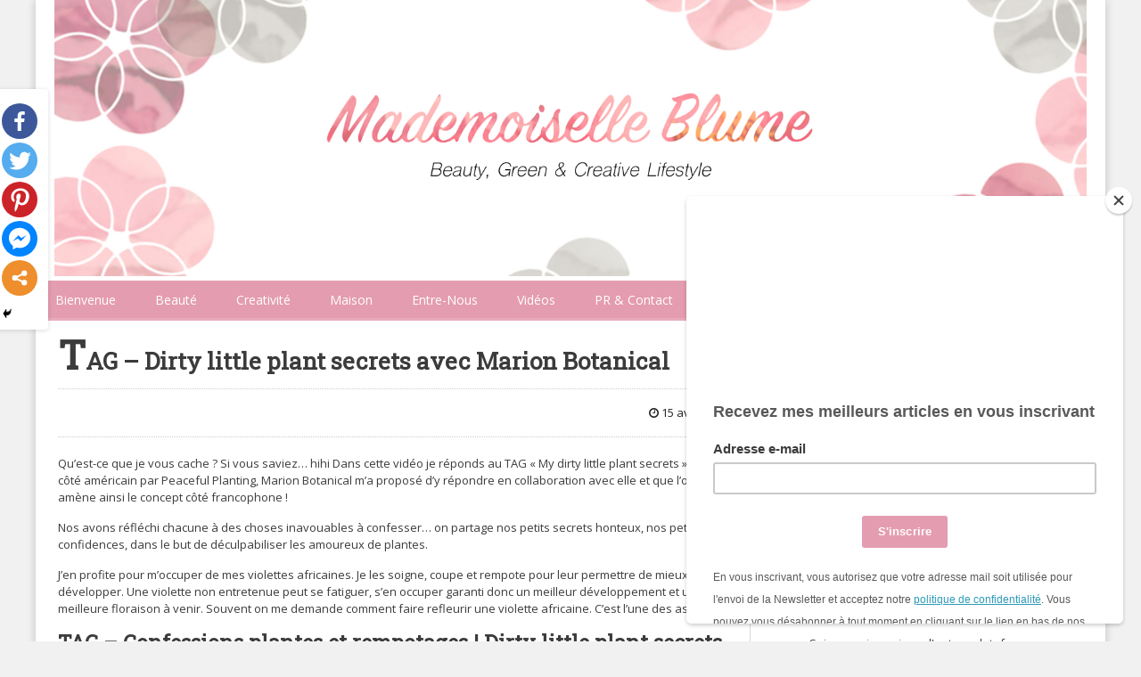

--- FILE ---
content_type: text/html; charset=UTF-8
request_url: https://www.mademoiselleblume.com/2020/04/tag-dirty-little-plant-secrets-avec-marion-botanical.html
body_size: 35134
content:
<!DOCTYPE html>
<!--[if IE 7]>
<html class="ie ie7" lang="fr-FR">
<![endif]-->
<!--[if IE 8]>
<html class="ie ie8" lang="fr-FR">
<![endif]-->
<!--[if !(IE 7) | !(IE 8)  ]><!-->

<!-- BEGIN html -->
<html xmlns="http://www.w3.org/1999/xhtml" lang="fr-FR">
<!--<![endif]-->
	<!-- BEGIN head -->
	<head>

		<!-- Meta Tags -->
		<meta http-equiv="content-type" content="text/html; charset=UTF-8" />
		<meta name="viewport" content="width=device-width, initial-scale=1, maximum-scale=1" />
		
		<!-- Favicon -->
					<link rel="shortcut icon" href="https://www.mademoiselleblume.com/wp-content/uploads/2015/02/mlleblume-favicon.jpg" type="image/x-icon" />
				
		<link rel="alternate" type="application/rss+xml" href="https://www.mademoiselleblume.com/feed" title="MademoiselleBlume latest posts" />
		<link rel="alternate" type="application/rss+xml" href="https://www.mademoiselleblume.com/comments/feed" title="MademoiselleBlume latest comments" />
		<link rel="pingback" href="https://www.mademoiselleblume.com/xmlrpc.php" />

		<style type="text/css">			.heateorSssInstagramBackground{background:radial-gradient(circle at 30% 107%,#fdf497 0,#fdf497 5%,#fd5949 45%,#d6249f 60%,#285aeb 90%)}
						div.heateor_sss_horizontal_sharing i.heateorSssInstagramBackground{background:#D1D1D1!important;}div.heateor_sss_standard_follow_icons_container i.heateorSssInstagramBackground{background:#D1D1D1;}
							div.heateor_sss_horizontal_sharing i.heateorSssInstagramBackground:hover{background:#B0B0B0!important;}div.heateor_sss_standard_follow_icons_container i.heateorSssInstagramBackground:hover{background:#B0B0B0;}
								.heateor_sss_horizontal_sharing .heateorSssSharing,.heateor_sss_standard_follow_icons_container .heateorSssSharing{
							background-color: #D1D1D1;
							color: #fff;
						border-width: 0px;
			border-style: solid;
			border-color: transparent;
		}
				.heateor_sss_horizontal_sharing .heateorSssTCBackground{
			color:#666;
		}
				.heateor_sss_horizontal_sharing .heateorSssSharing:hover,.heateor_sss_standard_follow_icons_container .heateorSssSharing:hover{
							background-color: #B0B0B0;
						border-color: transparent;
		}
		.heateor_sss_vertical_sharing .heateorSssSharing,.heateor_sss_floating_follow_icons_container .heateorSssSharing{
							color: #fff;
						border-width: 0px;
			border-style: solid;
			border-color: transparent;
		}
				.heateor_sss_vertical_sharing .heateorSssTCBackground{
			color:#666;
		}
				.heateor_sss_vertical_sharing .heateorSssSharing:hover,.heateor_sss_floating_follow_icons_container .heateorSssSharing:hover{
						border-color: transparent;
		}
		
		@media screen and (max-width:783px) {.heateor_sss_vertical_sharing{display:none!important}}@media screen and (max-width:783px) {.heateor_sss_floating_follow_icons_container{display:none!important}}div.heateor_sss_mobile_footer{display:none;}@media screen and (max-width:783px){div.heateor_sss_bottom_sharing ul.heateor_sss_sharing_ul i.heateorSssTCBackground{background-color:white}div.heateor_sss_bottom_sharing{width:100%!important;left:0!important;}div.heateor_sss_bottom_sharing li{width:20% !important;}div.heateor_sss_bottom_sharing .heateorSssSharing{width: 100% !important;}div.heateor_sss_bottom_sharing div.heateorSssTotalShareCount{font-size:1em!important;line-height:28px!important}div.heateor_sss_bottom_sharing div.heateorSssTotalShareText{font-size:.7em!important;line-height:0px!important}div.heateor_sss_mobile_footer{display:block;height:40px;}.heateor_sss_bottom_sharing{padding:0!important;display:block!important;width: auto!important;bottom:-2px!important;top: auto!important;}.heateor_sss_bottom_sharing .heateor_sss_square_count{line-height: inherit;}.heateor_sss_bottom_sharing .heateorSssSharingArrow{display:none;}.heateor_sss_bottom_sharing .heateorSssTCBackground{margin-right: 1.1em !important}}</style><meta name='robots' content='index, follow, max-image-preview:large, max-snippet:-1, max-video-preview:-1' />
<script>window._wca = window._wca || [];</script>

	<!-- This site is optimized with the Yoast SEO plugin v16.7 - https://yoast.com/wordpress/plugins/seo/ -->
	<title>TAG - Dirty little plant secrets avec Marion Botanical</title>
	<link rel="canonical" href="https://www.mademoiselleblume.com/2020/04/tag-dirty-little-plant-secrets-avec-marion-botanical.html" />
	<meta property="og:locale" content="fr_FR" />
	<meta property="og:type" content="article" />
	<meta property="og:title" content="TAG - Dirty little plant secrets avec Marion Botanical" />
	<meta property="og:description" content="Qu&rsquo;est-ce que je vous cache ? Si vous saviez&#8230; hihi Dans cette vidéo je réponds au TAG « My dirty little plant secrets » créé côté américain par Peaceful Planting, Marion Botanical" />
	<meta property="og:url" content="https://www.mademoiselleblume.com/2020/04/tag-dirty-little-plant-secrets-avec-marion-botanical.html" />
	<meta property="og:site_name" content="MademoiselleBlume" />
	<meta property="article:publisher" content="https://www.facebook.com/MademoiselleBlume" />
	<meta property="article:published_time" content="2020-04-15T09:05:48+00:00" />
	<meta property="article:modified_time" content="2020-10-10T10:58:03+00:00" />
	<meta property="og:image" content="https://www.mademoiselleblume.com/wp-content/uploads/2020/10/dirty-little-plant-secret-confidences.jpg" />
	<meta property="og:image:width" content="1280" />
	<meta property="og:image:height" content="720" />
	<meta name="twitter:card" content="summary_large_image" />
	<meta name="twitter:creator" content="@https://twitter.com/Mlle_Blume" />
	<meta name="twitter:site" content="@Mlle_Blume" />
	<script type="application/ld+json" class="yoast-schema-graph">{"@context":"https://schema.org","@graph":[{"@type":"WebSite","@id":"https://www.mademoiselleblume.com/#website","url":"https://www.mademoiselleblume.com/","name":"MademoiselleBlume","description":"Blog F\u00e9minin Suisse | Beaut\u00e9, Cr\u00e9ativit\u00e9 &amp; Lifestyle","potentialAction":[{"@type":"SearchAction","target":{"@type":"EntryPoint","urlTemplate":"https://www.mademoiselleblume.com/?s={search_term_string}"},"query-input":"required name=search_term_string"}],"inLanguage":"fr-FR"},{"@type":"ImageObject","@id":"https://www.mademoiselleblume.com/2020/04/tag-dirty-little-plant-secrets-avec-marion-botanical.html#primaryimage","inLanguage":"fr-FR","url":"https://www.mademoiselleblume.com/wp-content/uploads/2020/10/dirty-little-plant-secret-confidences.jpg","contentUrl":"https://www.mademoiselleblume.com/wp-content/uploads/2020/10/dirty-little-plant-secret-confidences.jpg","width":1280,"height":720},{"@type":"WebPage","@id":"https://www.mademoiselleblume.com/2020/04/tag-dirty-little-plant-secrets-avec-marion-botanical.html#webpage","url":"https://www.mademoiselleblume.com/2020/04/tag-dirty-little-plant-secrets-avec-marion-botanical.html","name":"TAG - Dirty little plant secrets avec Marion Botanical","isPartOf":{"@id":"https://www.mademoiselleblume.com/#website"},"primaryImageOfPage":{"@id":"https://www.mademoiselleblume.com/2020/04/tag-dirty-little-plant-secrets-avec-marion-botanical.html#primaryimage"},"datePublished":"2020-04-15T09:05:48+00:00","dateModified":"2020-10-10T10:58:03+00:00","author":{"@id":"https://www.mademoiselleblume.com/#/schema/person/505a72205c9877f196c3b6a71cebbdc4"},"breadcrumb":{"@id":"https://www.mademoiselleblume.com/2020/04/tag-dirty-little-plant-secrets-avec-marion-botanical.html#breadcrumb"},"inLanguage":"fr-FR","potentialAction":[{"@type":"ReadAction","target":["https://www.mademoiselleblume.com/2020/04/tag-dirty-little-plant-secrets-avec-marion-botanical.html"]}]},{"@type":"BreadcrumbList","@id":"https://www.mademoiselleblume.com/2020/04/tag-dirty-little-plant-secrets-avec-marion-botanical.html#breadcrumb","itemListElement":[{"@type":"ListItem","position":1,"name":"Accueil","item":"https://www.mademoiselleblume.com/"},{"@type":"ListItem","position":2,"name":"TAG &#8211; Dirty little plant secrets avec Marion Botanical"}]},{"@type":"Person","@id":"https://www.mademoiselleblume.com/#/schema/person/505a72205c9877f196c3b6a71cebbdc4","name":"MlleBlume","image":{"@type":"ImageObject","@id":"https://www.mademoiselleblume.com/#personlogo","inLanguage":"fr-FR","url":"https://secure.gravatar.com/avatar/9698c4118eaf9a0fb4e7334b863bae35?s=96&d=mm&r=g","contentUrl":"https://secure.gravatar.com/avatar/9698c4118eaf9a0fb4e7334b863bae35?s=96&d=mm&r=g","caption":"MlleBlume"},"sameAs":["http://www.mademoiselleblume.com/","https://twitter.com/https://twitter.com/Mlle_Blume","http://www.youtube.com/channel/UCa5Ndk8gul1FHSeH74nj5mQ?sub_confirmation=1"],"url":"https://www.mademoiselleblume.com/author/mlleblume"}]}</script>
	<!-- / Yoast SEO plugin. -->


<link rel='dns-prefetch' href='//assets.pinterest.com' />
<link rel='dns-prefetch' href='//stats.wp.com' />
<link rel='dns-prefetch' href='//fonts.googleapis.com' />
<link rel='dns-prefetch' href='//s.w.org' />
<link rel="alternate" type="application/rss+xml" title="MademoiselleBlume &raquo; Flux" href="https://www.mademoiselleblume.com/feed" />
<link rel="alternate" type="application/rss+xml" title="MademoiselleBlume &raquo; Flux des commentaires" href="https://www.mademoiselleblume.com/comments/feed" />
<link rel="alternate" type="application/rss+xml" title="MademoiselleBlume &raquo; TAG &#8211; Dirty little plant secrets avec Marion Botanical Flux des commentaires" href="https://www.mademoiselleblume.com/2020/04/tag-dirty-little-plant-secrets-avec-marion-botanical.html/feed" />
		<script type="text/javascript">
			window._wpemojiSettings = {"baseUrl":"https:\/\/s.w.org\/images\/core\/emoji\/13.0.1\/72x72\/","ext":".png","svgUrl":"https:\/\/s.w.org\/images\/core\/emoji\/13.0.1\/svg\/","svgExt":".svg","source":{"concatemoji":"https:\/\/www.mademoiselleblume.com\/wp-includes\/js\/wp-emoji-release.min.js?ver=5.7.14"}};
			!function(e,a,t){var n,r,o,i=a.createElement("canvas"),p=i.getContext&&i.getContext("2d");function s(e,t){var a=String.fromCharCode;p.clearRect(0,0,i.width,i.height),p.fillText(a.apply(this,e),0,0);e=i.toDataURL();return p.clearRect(0,0,i.width,i.height),p.fillText(a.apply(this,t),0,0),e===i.toDataURL()}function c(e){var t=a.createElement("script");t.src=e,t.defer=t.type="text/javascript",a.getElementsByTagName("head")[0].appendChild(t)}for(o=Array("flag","emoji"),t.supports={everything:!0,everythingExceptFlag:!0},r=0;r<o.length;r++)t.supports[o[r]]=function(e){if(!p||!p.fillText)return!1;switch(p.textBaseline="top",p.font="600 32px Arial",e){case"flag":return s([127987,65039,8205,9895,65039],[127987,65039,8203,9895,65039])?!1:!s([55356,56826,55356,56819],[55356,56826,8203,55356,56819])&&!s([55356,57332,56128,56423,56128,56418,56128,56421,56128,56430,56128,56423,56128,56447],[55356,57332,8203,56128,56423,8203,56128,56418,8203,56128,56421,8203,56128,56430,8203,56128,56423,8203,56128,56447]);case"emoji":return!s([55357,56424,8205,55356,57212],[55357,56424,8203,55356,57212])}return!1}(o[r]),t.supports.everything=t.supports.everything&&t.supports[o[r]],"flag"!==o[r]&&(t.supports.everythingExceptFlag=t.supports.everythingExceptFlag&&t.supports[o[r]]);t.supports.everythingExceptFlag=t.supports.everythingExceptFlag&&!t.supports.flag,t.DOMReady=!1,t.readyCallback=function(){t.DOMReady=!0},t.supports.everything||(n=function(){t.readyCallback()},a.addEventListener?(a.addEventListener("DOMContentLoaded",n,!1),e.addEventListener("load",n,!1)):(e.attachEvent("onload",n),a.attachEvent("onreadystatechange",function(){"complete"===a.readyState&&t.readyCallback()})),(n=t.source||{}).concatemoji?c(n.concatemoji):n.wpemoji&&n.twemoji&&(c(n.twemoji),c(n.wpemoji)))}(window,document,window._wpemojiSettings);
		</script>
		<style type="text/css">
img.wp-smiley,
img.emoji {
	display: inline !important;
	border: none !important;
	box-shadow: none !important;
	height: 1em !important;
	width: 1em !important;
	margin: 0 .07em !important;
	vertical-align: -0.1em !important;
	background: none !important;
	padding: 0 !important;
}
</style>
	<link rel='stylesheet' id='sb_instagram_styles-css'  href='https://www.mademoiselleblume.com/wp-content/plugins/instagram-feed/css/sbi-styles.min.css?ver=2.9.1' type='text/css' media='all' />
<link rel='stylesheet' id='wp-block-library-css'  href='https://www.mademoiselleblume.com/wp-includes/css/dist/block-library/style.min.css?ver=5.7.14' type='text/css' media='all' />
<style id='wp-block-library-inline-css' type='text/css'>
.has-text-align-justify{text-align:justify;}
</style>
<link rel='stylesheet' id='mediaelement-css'  href='https://www.mademoiselleblume.com/wp-includes/js/mediaelement/mediaelementplayer-legacy.min.css?ver=4.2.16' type='text/css' media='all' />
<link rel='stylesheet' id='wp-mediaelement-css'  href='https://www.mademoiselleblume.com/wp-includes/js/mediaelement/wp-mediaelement.min.css?ver=5.7.14' type='text/css' media='all' />
<link rel='stylesheet' id='apsp-font-opensans-css'  href='//fonts.googleapis.com/css?family=Open+Sans&#038;ver=5.7.14' type='text/css' media='all' />
<link rel='stylesheet' id='apsp-frontend-css-css'  href='https://www.mademoiselleblume.com/wp-content/plugins/accesspress-pinterest/css/frontend.css?ver=3.3.3' type='text/css' media='all' />
<link rel='stylesheet' id='aalb_basics_css-css'  href='https://www.mademoiselleblume.com/wp-content/plugins/amazon-associates-link-builder/css/aalb_basics.css?ver=1.8.0' type='text/css' media='all' />
<link rel='stylesheet' id='contact-form-7-css'  href='https://www.mademoiselleblume.com/wp-content/plugins/contact-form-7/includes/css/styles.css?ver=5.4.2' type='text/css' media='all' />
<style id='woocommerce-inline-inline-css' type='text/css'>
.woocommerce form .form-row .required { visibility: visible; }
</style>
<link rel='stylesheet' id='wp-pagenavi-css'  href='https://www.mademoiselleblume.com/wp-content/plugins/wp-pagenavi/pagenavi-css.css?ver=2.70' type='text/css' media='all' />
<link rel='stylesheet' id='google-fonts-1-css'  href='https://fonts.googleapis.com/css?family=Open+Sans&#038;ver=5.7.14' type='text/css' media='all' />
<link rel='stylesheet' id='google-fonts-2-css'  href='https://fonts.googleapis.com/css?family=PT+Sans+Narrow&#038;ver=5.7.14' type='text/css' media='all' />
<link rel='stylesheet' id='google-fonts-3-css'  href='https://fonts.googleapis.com/css?family=Roboto+Slab&#038;ver=5.7.14' type='text/css' media='all' />
<link rel='stylesheet' id='reset-css'  href='https://www.mademoiselleblume.com/wp-content/themes/novomag-theme/css/reset.css?ver=5.7.14' type='text/css' media='all' />
<link rel='stylesheet' id='font-awesome-css'  href='https://www.mademoiselleblume.com/wp-content/plugins/js_composer/assets/lib/bower/font-awesome/css/font-awesome.min.css?ver=5.6' type='text/css' media='all' />
<link rel='stylesheet' id='main-stylesheet-css'  href='https://www.mademoiselleblume.com/wp-content/themes/novomag-theme/css/main-stylesheet.css?ver=5.7.14' type='text/css' media='all' />
<link rel='stylesheet' id='lightbox-css'  href='https://www.mademoiselleblume.com/wp-content/themes/novomag-theme/css/lightbox.css?ver=5.7.14' type='text/css' media='all' />
<link rel='stylesheet' id='shortcodes-css'  href='https://www.mademoiselleblume.com/wp-content/themes/novomag-theme/css/shortcodes.css?ver=5.7.14' type='text/css' media='all' />
<link rel='stylesheet' id='owl-carousel-css'  href='https://www.mademoiselleblume.com/wp-content/themes/novomag-theme/css/owl.carousel.css?ver=5.7.14' type='text/css' media='all' />
<link rel='stylesheet' id='responsive-css'  href='https://www.mademoiselleblume.com/wp-content/themes/novomag-theme/css/responsive.css?ver=5.7.14' type='text/css' media='all' />
<!--[if lt IE 8]>
<link rel='stylesheet' id='ie-only-styles-css'  href='https://www.mademoiselleblume.com/wp-content/themes/novomag-theme/css/ie-ancient.css?ver=5.7.14' type='text/css' media='all' />
<![endif]-->
<link rel='stylesheet' id='fonts-css'  href='https://www.mademoiselleblume.com/wp-content/themes/novomag-theme/css/fonts.php?ver=5.7.14' type='text/css' media='all' />
<link rel='stylesheet' id='dynamic-css-css'  href='https://www.mademoiselleblume.com/wp-content/themes/novomag-theme/css/dynamic-css.php?ver=5.7.14' type='text/css' media='all' />
<link rel='stylesheet' id='style-css'  href='https://www.mademoiselleblume.com/wp-content/themes/novomag-theme-child/style.css?ver=5.7.14' type='text/css' media='all' />
<link rel='stylesheet' id='heateor_sss_frontend_css-css'  href='https://www.mademoiselleblume.com/wp-content/plugins/sassy-social-share/public/css/sassy-social-share-public.css?ver=3.3.22' type='text/css' media='all' />
<link rel='stylesheet' id='heateor_sss_sharing_default_svg-css'  href='https://www.mademoiselleblume.com/wp-content/plugins/sassy-social-share/admin/css/sassy-social-share-svg.css?ver=3.3.22' type='text/css' media='all' />
<link rel='stylesheet' id='__EPYT__style-css'  href='https://www.mademoiselleblume.com/wp-content/plugins/youtube-embed-plus/styles/ytprefs.min.css?ver=13.4.3' type='text/css' media='all' />
<style id='__EPYT__style-inline-css' type='text/css'>

                .epyt-gallery-thumb {
                        width: 33.333%;
                }
                
</style>
<link rel='stylesheet' id='jetpack_css-css'  href='https://www.mademoiselleblume.com/wp-content/plugins/jetpack/css/jetpack.css?ver=9.9.3' type='text/css' media='all' />
<script type='text/javascript' id='jquery-core-js-extra'>
/* <![CDATA[ */
var ot = {"adminUrl":"https:\/\/www.mademoiselleblume.com\/wp-admin\/admin-ajax.php","gallery_id":"","galleryCat":"","imageUrl":"https:\/\/www.mademoiselleblume.com\/wp-content\/themes\/novomag-theme\/images\/","cssUrl":"https:\/\/www.mademoiselleblume.com\/wp-content\/themes\/novomag-theme\/css\/","themeUrl":"https:\/\/www.mademoiselleblume.com\/wp-content\/themes\/novomag-theme"};
/* ]]> */
</script>
<script type='text/javascript' src='https://www.mademoiselleblume.com/wp-includes/js/jquery/jquery.min.js?ver=3.5.1' id='jquery-core-js'></script>
<script type='text/javascript' src='https://www.mademoiselleblume.com/wp-includes/js/jquery/jquery-migrate.min.js?ver=3.3.2' id='jquery-migrate-js'></script>
<script type='text/javascript' src='https://www.mademoiselleblume.com/wp-content/plugins/woocommerce/assets/js/jquery-blockui/jquery.blockUI.min.js?ver=2.70' id='jquery-blockui-js'></script>
<script type='text/javascript' id='wc-add-to-cart-js-extra'>
/* <![CDATA[ */
var wc_add_to_cart_params = {"ajax_url":"\/wp-admin\/admin-ajax.php","wc_ajax_url":"\/?wc-ajax=%%endpoint%%","i18n_view_cart":"Voir le panier","cart_url":"https:\/\/www.mademoiselleblume.com\/panier","is_cart":"","cart_redirect_after_add":"no"};
/* ]]> */
</script>
<script type='text/javascript' src='https://www.mademoiselleblume.com/wp-content/plugins/woocommerce/assets/js/frontend/add-to-cart.min.js?ver=3.5.9' id='wc-add-to-cart-js'></script>
<script type='text/javascript' src='https://www.mademoiselleblume.com/wp-content/plugins/js_composer/assets/js/vendors/woocommerce-add-to-cart.js?ver=5.6' id='vc_woocommerce-add-to-cart-js-js'></script>
<script defer type='text/javascript' src='https://stats.wp.com/s-202603.js' id='woocommerce-analytics-js'></script>
<script type='text/javascript' id='__ytprefs__-js-extra'>
/* <![CDATA[ */
var _EPYT_ = {"ajaxurl":"https:\/\/www.mademoiselleblume.com\/wp-admin\/admin-ajax.php","security":"be437d9cb3","gallery_scrolloffset":"20","eppathtoscripts":"https:\/\/www.mademoiselleblume.com\/wp-content\/plugins\/youtube-embed-plus\/scripts\/","eppath":"https:\/\/www.mademoiselleblume.com\/wp-content\/plugins\/youtube-embed-plus\/","epresponsiveselector":"[\"iframe.__youtube_prefs__\",\"iframe[src*='youtube.com']\",\"iframe[src*='youtube-nocookie.com']\",\"iframe[data-ep-src*='youtube.com']\",\"iframe[data-ep-src*='youtube-nocookie.com']\",\"iframe[data-ep-gallerysrc*='youtube.com']\"]","epdovol":"1","version":"13.4.3","evselector":"iframe.__youtube_prefs__[src], iframe[src*=\"youtube.com\/embed\/\"], iframe[src*=\"youtube-nocookie.com\/embed\/\"]","ajax_compat":"","ytapi_load":"light","pause_others":"","stopMobileBuffer":"1","vi_active":"","vi_js_posttypes":[]};
/* ]]> */
</script>
<script type='text/javascript' src='https://www.mademoiselleblume.com/wp-content/plugins/youtube-embed-plus/scripts/ytprefs.min.js?ver=13.4.3' id='__ytprefs__-js'></script>
<link rel="https://api.w.org/" href="https://www.mademoiselleblume.com/wp-json/" /><link rel="alternate" type="application/json" href="https://www.mademoiselleblume.com/wp-json/wp/v2/posts/2070" /><link rel="EditURI" type="application/rsd+xml" title="RSD" href="https://www.mademoiselleblume.com/xmlrpc.php?rsd" />
<link rel="wlwmanifest" type="application/wlwmanifest+xml" href="https://www.mademoiselleblume.com/wp-includes/wlwmanifest.xml" /> 
<meta name="generator" content="WordPress 5.7.14" />
<meta name="generator" content="WooCommerce 3.5.9" />
<link rel='shortlink' href='https://www.mademoiselleblume.com/?p=2070' />
<link rel="alternate" type="application/json+oembed" href="https://www.mademoiselleblume.com/wp-json/oembed/1.0/embed?url=https%3A%2F%2Fwww.mademoiselleblume.com%2F2020%2F04%2Ftag-dirty-little-plant-secrets-avec-marion-botanical.html" />
<link rel="alternate" type="text/xml+oembed" href="https://www.mademoiselleblume.com/wp-json/oembed/1.0/embed?url=https%3A%2F%2Fwww.mademoiselleblume.com%2F2020%2F04%2Ftag-dirty-little-plant-secrets-avec-marion-botanical.html&#038;format=xml" />
<meta name="google-site-verification" content="5gCo1obfK3rtT_cVKlMv_oIJZE-84lBH9uKkGX4-bkY" />	<noscript><style>.woocommerce-product-gallery{ opacity: 1 !important; }</style></noscript>
	<meta name="generator" content="Powered by WPBakery Page Builder - drag and drop page builder for WordPress."/>
<!--[if lte IE 9]><link rel="stylesheet" type="text/css" href="https://www.mademoiselleblume.com/wp-content/plugins/js_composer/assets/css/vc_lte_ie9.min.css" media="screen"><![endif]--><link rel="icon" href="https://www.mademoiselleblume.com/wp-content/uploads/2018/11/cropped-Banner2018-icone-site-mademoiselle-1-32x32.jpg" sizes="32x32" />
<link rel="icon" href="https://www.mademoiselleblume.com/wp-content/uploads/2018/11/cropped-Banner2018-icone-site-mademoiselle-1-192x192.jpg" sizes="192x192" />
<link rel="apple-touch-icon" href="https://www.mademoiselleblume.com/wp-content/uploads/2018/11/cropped-Banner2018-icone-site-mademoiselle-1-180x180.jpg" />
<meta name="msapplication-TileImage" content="https://www.mademoiselleblume.com/wp-content/uploads/2018/11/cropped-Banner2018-icone-site-mademoiselle-1-270x270.jpg" />
<noscript><style type="text/css"> .wpb_animate_when_almost_visible { opacity: 1; }</style></noscript><meta data-pso-pv="1.2.1" data-pso-pt="singlePost" data-pso-th="111aba7b68dcb04cbb8e10bda9f1aad0"><script async src="//pagead2.googlesyndication.com/pagead/js/adsbygoogle.js"></script><script pagespeed_no_defer="" data-pso-version="20170403_083938">window.dynamicgoogletags={config:[]};dynamicgoogletags.config=["ca-pub-8714222070470269",[[[["ASIDE",null,"sidebar",[]],["10px","10px",1],2,[0],"5041393263",0]]],[[[[null,[[0,19]],null,16,1,1],[null,[[20,20]],null,34,1,1],[null,[[180,199]],null,17,1,1]],[[["BODY",0,null,[]],["10px","10px",1],1,[4],null,0,null,null,2],[["HEADER",0,null,[]],["10px","10px",1],0,[4],null,0,null,null,4],[["NAV",0,null,[]],["10px","5px",1],0,[4],null,0,null,null,5],[["DIV",null,null,["orange-review-width"]],["10px","15px",1],0,[2],null,0,null,null,9],[["DIV",null,null,["article-foot"]],["20px","10px",1],0,[1],null,0,null,null,9],[["DIV",null,null,["article-foot"]],["10px","10px",1],3,[1],null,0,null,null,9],[["DIV",null,null,["inner-carousel"]],["10px","10px",1],3,[1],null,0,null,null,9],[["DIV",null,"respond",[]],["10px","10px",1],0,[1],null,0,null,null,9],[["DIV",null,"respond",[]],["10px","10px",1],3,[1],null,0,null,null,9],[["ASIDE",null,"sidebar",[]],["30px","10px",1],3,[3],null,0,null,null,6],[["DIV",null,null,["footer-widgets"]],["10px","10px",1],0,[3],null,0,null,null,6],[["DIV",null,null,["footer-widgets"]],["10px","10px",1],3,[5],null,0,null,null,6],[["DIV",null,null,["footer-bottom"]],["10px","10px",1],3,[5],null,0,null,null,5],[["BODY",0,null,[]],["10px","10px",1],2,[5],null,0,null,null,2],[["DIV",0,null,["w-title"],1],["10px","10px",0],0,[0],null,0],[["DIV",0,null,["w-title"],2],["10px","10px",0],0,[0],null,0],[["DIV",0,null,["w-title"],-1],["10px","10px",0],3,[0],null,0],[["DIV",1,null,["w-title"],1],["10px","10px",0],0,[0],null,0],[["DIV",1,null,["w-title"],2],["10px","10px",0],0,[0],null,0],[["DIV",1,null,["w-title"],-1],["10px","10px",0],3,[0],null,0],[["DIV",2,null,["w-title"],1],["10px","10px",0],0,[0],null,0],[["DIV",2,null,["w-title"],2],["10px","10px",0],0,[0],null,0],[["DIV",2,null,["w-title"],-1],["10px","10px",0],3,[0],null,0],[["ASIDE",null,"sidebar",[]],["10px","10px",1],2,[0],null,0,null,null,6],[["DIV",null,"sbi_images",[]],["10px","15px",1],0,[1],null,0,null,null,10],[["DIV",null,"sbi_load",[]],["10px","10px",1],3,[1],null,0,null,null,10],[["DIV",0,null,["w-title"],3],["10px","10px",0],0,[0],null,0],[["DIV",1,null,["w-title"],3],["10px","10px",0],0,[0],null,0],[["DIV",2,null,["w-title"],3],["10px","10px",0],0,[0],null,0]],["8097434464","9574167668","2050900863","3527634066","5004367260"],["DIV",null,null,["w-title"]],"20170214_040801"]],"WordPressSinglePost","2227527666",null,0.01,null,[null,1494918028695],0.01,0,null,null,"http://www.mademoiselleblume.com"];(function(){var h=this,aa=function(a){var b=typeof a;if("object"==b)if(a){if(a instanceof Array)return"array";if(a instanceof Object)return b;var c=Object.prototype.toString.call(a);if("[object Window]"==c)return"object";if("[object Array]"==c||"number"==typeof a.length&&"undefined"!=typeof a.splice&&"undefined"!=typeof a.propertyIsEnumerable&&!a.propertyIsEnumerable("splice"))return"array";if("[object Function]"==c||"undefined"!=typeof a.call&&"undefined"!=typeof a.propertyIsEnumerable&&!a.propertyIsEnumerable("call"))return"function"}else return"null";
else if("function"==b&&"undefined"==typeof a.call)return"object";return b},p=function(a){return"number"==typeof a},ba=function(a,b){var c=Array.prototype.slice.call(arguments,1);return function(){var b=c.slice();b.push.apply(b,arguments);return a.apply(this,b)}},r=function(a,b){function c(){}c.prototype=b.prototype;a.Ra=b.prototype;a.prototype=new c;a.prototype.constructor=a;a.Ta=function(a,c,f){for(var d=Array(arguments.length-2),e=2;e<arguments.length;e++)d[e-2]=arguments[e];return b.prototype[c].apply(a,
d)}};var ca=String.prototype.trim?function(a){return a.trim()}:function(a){return a.replace(/^[\s\xa0]+|[\s\xa0]+$/g,"")},da=function(a,b){return a<b?-1:a>b?1:0},ea=function(a){return String(a).replace(/\-([a-z])/g,function(a,c){return c.toUpperCase()})};var fa=Array.prototype.forEach?function(a,b,c){Array.prototype.forEach.call(a,b,c)}:function(a,b,c){for(var d=a.length,e="string"==typeof a?a.split(""):a,f=0;f<d;f++)f in e&&b.call(c,e[f],f,a)};var ga=function(a){ga[" "](a);return a};ga[" "]=function(){};var ia=function(a,b){var c=ha;Object.prototype.hasOwnProperty.call(c,a)||(c[a]=b(a))};var t;a:{var ja=h.navigator;if(ja){var ka=ja.userAgent;if(ka){t=ka;break a}}t=""}var v=function(a){return-1!=t.indexOf(a)};var la=v("Opera"),w=v("Trident")||v("MSIE"),ma=v("Edge"),na=v("Gecko")&&!(-1!=t.toLowerCase().indexOf("webkit")&&!v("Edge"))&&!(v("Trident")||v("MSIE"))&&!v("Edge"),oa=-1!=t.toLowerCase().indexOf("webkit")&&!v("Edge"),pa=function(){var a=h.document;return a?a.documentMode:void 0},qa;
a:{var ra="",sa=function(){var a=t;if(na)return/rv\:([^\);]+)(\)|;)/.exec(a);if(ma)return/Edge\/([\d\.]+)/.exec(a);if(w)return/\b(?:MSIE|rv)[: ]([^\);]+)(\)|;)/.exec(a);if(oa)return/WebKit\/(\S+)/.exec(a);if(la)return/(?:Version)[ \/]?(\S+)/.exec(a)}();sa&&(ra=sa?sa[1]:"");if(w){var ta=pa();if(null!=ta&&ta>parseFloat(ra)){qa=String(ta);break a}}qa=ra}
var ua=qa,ha={},va=function(a){ia(a,function(){for(var b=0,c=ca(String(ua)).split("."),d=ca(String(a)).split("."),e=Math.max(c.length,d.length),f=0;0==b&&f<e;f++){var g=c[f]||"",k=d[f]||"";do{g=/(\d*)(\D*)(.*)/.exec(g)||["","","",""];k=/(\d*)(\D*)(.*)/.exec(k)||["","","",""];if(0==g[0].length&&0==k[0].length)break;b=da(0==g[1].length?0:parseInt(g[1],10),0==k[1].length?0:parseInt(k[1],10))||da(0==g[2].length,0==k[2].length)||da(g[2],k[2]);g=g[3];k=k[3]}while(0==b)}return 0<=b})},wa;var xa=h.document;
wa=xa&&w?pa()||("CSS1Compat"==xa.compatMode?parseInt(ua,10):5):void 0;var x=function(){},ya="function"==typeof Uint8Array,z=function(a,b,c){a.a=null;b||(b=[]);a.Va=void 0;a.M=-1;a.l=b;a:{if(a.l.length){b=a.l.length-1;var d=a.l[b];if(d&&"object"==typeof d&&"array"!=aa(d)&&!(ya&&d instanceof Uint8Array)){a.R=b-a.M;a.G=d;break a}}a.R=Number.MAX_VALUE}a.Ua={};if(c)for(b=0;b<c.length;b++)d=c[b],d<a.R?(d+=a.M,a.l[d]=a.l[d]||y):a.G[d]=a.G[d]||y},y=[],A=function(a,b){if(b<a.R){b+=a.M;var c=a.l[b];return c===y?a.l[b]=[]:c}c=a.G[b];return c===y?a.G[b]=[]:c},Aa=function(a){a=
A(za,a);return null==a?a:+a},B=function(a,b,c){b<a.R?a.l[b+a.M]=c:a.G[b]=c},C=function(a,b,c){a.a||(a.a={});if(!a.a[c]){var d=A(a,c);d&&(a.a[c]=new b(d))}return a.a[c]},D=function(a,b,c){a.a||(a.a={});if(!a.a[c]){for(var d=A(a,c),e=[],f=0;f<d.length;f++)e[f]=new b(d[f]);a.a[c]=e}b=a.a[c];b==y&&(b=a.a[c]=[]);return b},Ba=function(a,b,c){a.a||(a.a={});c=c||[];for(var d=[],e=0;e<c.length;e++)d[e]=E(c[e]);a.a[b]=c;B(a,b,d)},Ca=function(a){if(a.a)for(var b in a.a){var c=a.a[b];if("array"==aa(c))for(var d=
0;d<c.length;d++)c[d]&&E(c[d]);else c&&E(c)}},E=function(a){Ca(a);return a.l};x.prototype.toString=function(){Ca(this);return this.l.toString()};var Da=function(a){var b;if("array"==aa(a)){for(var c=Array(a.length),d=0;d<a.length;d++)null!=(b=a[d])&&(c[d]="object"==typeof b?Da(b):b);return c}if(ya&&a instanceof Uint8Array)return new Uint8Array(a);c={};for(d in a)null!=(b=a[d])&&(c[d]="object"==typeof b?Da(b):b);return c};var Ea=function(a,b){this.events=[];this.Ga=b||h;var c=null;b&&(b.google_js_reporting_queue=b.google_js_reporting_queue||[],this.events=b.google_js_reporting_queue,c=b.google_measure_js_timing);this.ia=null!=c?c:Math.random()<a};Ea.prototype.disable=function(){fa(this.events,this.ya,this);this.events.length=0;this.ia=!1};Ea.prototype.ya=function(a){var b=this.Ga.performance;a&&b&&b.clearMarks&&(b.clearMarks("goog_"+a.uniqueId+"_start"),b.clearMarks("goog_"+a.uniqueId+"_end"))};var Fa=function(){var a=!1;try{var b=Object.defineProperty({},"passive",{get:function(){a=!0}});h.addEventListener("test",null,b)}catch(c){}return a}();var Ha=function(){var a=Ga;try{var b;if(b=!!a&&null!=a.location.href)a:{try{ga(a.foo);b=!0;break a}catch(c){}b=!1}return b}catch(c){return!1}},Ia=function(a,b){for(var c in a)Object.prototype.hasOwnProperty.call(a,c)&&b.call(void 0,a[c],c,a)};var Ja=function(a,b,c,d,e){this.la=c||4E3;this.H=a||"&";this.wa=b||",$";this.T=void 0!==d?d:"trn";this.Sa=e||null;this.va=!1;this.V={};this.Ja=0;this.L=[]},Ma=function(a,b,c,d){b=b+"//"+c+d;var e=Ka(a)-d.length-0;if(0>e)return"";a.L.sort(function(a,b){return a-b});d=null;c="";for(var f=0;f<a.L.length;f++)for(var g=a.L[f],k=a.V[g],m=0;m<k.length;m++){if(!e){d=null==d?g:d;break}var l=La(k[m],a.H,a.wa);if(l){l=c+l;if(e>=l.length){e-=l.length;b+=l;c=a.H;break}else a.va&&(c=e,l[c-1]==a.H&&--c,b+=l.substr(0,
c),c=a.H,e=0);d=null==d?g:d}}f="";a.T&&null!=d&&(f=c+a.T+"="+(a.Sa||d));return b+f+""},Ka=function(a){if(!a.T)return a.la;var b=1,c;for(c in a.V)b=c.length>b?c.length:b;return a.la-a.T.length-b-a.H.length-1},La=function(a,b,c,d,e){var f=[];Ia(a,function(a,k){(a=Na(a,b,c,d,e))&&f.push(k+"="+a)});return f.join(b)},Na=function(a,b,c,d,e){if(null==a)return"";b=b||"&";c=c||",$";"string"==typeof c&&(c=c.split(""));if(a instanceof Array){if(d=d||0,d<c.length){for(var f=[],g=0;g<a.length;g++)f.push(Na(a[g],
b,c,d+1,e));return f.join(c[d])}}else if("object"==typeof a)return e=e||0,2>e?encodeURIComponent(La(a,b,c,d,e+1)):"...";return encodeURIComponent(String(a))};var Ra=function(a,b,c,d){var e=Pa;if((c?e.Pa:Math.random())<(d||e.za))try{var f;b instanceof Ja?f=b:(f=new Ja,Ia(b,function(a,b){var c=f,d=c.Ja++,e={};e[b]=a;a=[e];c.L.push(d);c.V[d]=a}));var g=Ma(f,e.Ma,e.Ba,e.La+a+"&");g&&Qa(g)}catch(k){}},Qa=function(a){h.google_image_requests||(h.google_image_requests=[]);var b=h.document.createElement("img");b.src=a;h.google_image_requests.push(b)};var Sa;if(!(Sa=!na&&!w)){var Ta;if(Ta=w)Ta=9<=Number(wa);Sa=Ta}Sa||na&&va("1.9.1");w&&va("9");var F=function(a,b,c,d){this.top=a;this.right=b;this.bottom=c;this.left=d};F.prototype.floor=function(){this.top=Math.floor(this.top);this.right=Math.floor(this.right);this.bottom=Math.floor(this.bottom);this.left=Math.floor(this.left);return this};var Ua=document,Va=window;var Wa=!!window.google_async_iframe_id,Ga=Wa&&window.parent||window;var Pa,G;if(Wa&&!Ha()){var Xa="."+Ua.domain;try{for(;2<Xa.split(".").length&&!Ha();)Ua.domain=Xa=Xa.substr(Xa.indexOf(".")+1),Ga=window.parent}catch(a){}Ha()||(Ga=window)}G=Ga;var Ya=new Ea(1,G);Pa=new function(){this.Ma="http:"===Va.location.protocol?"http:":"https:";this.Ba="pagead2.googlesyndication.com";this.La="/pagead/gen_204?id=";this.za=.01;this.Pa=Math.random()};
if("complete"==G.document.readyState)G.google_measure_js_timing||Ya.disable();else if(Ya.ia){var Za=function(){G.google_measure_js_timing||Ya.disable()};G.addEventListener?G.addEventListener("load",Za,Fa?void 0:!1):G.attachEvent&&G.attachEvent("onload",Za)};var H=function(a){this.na={};this.na.c=a;this.o=[];this.u=null;this.v=[];this.ea=0};H.prototype.g=function(a){for(var b=0;b<this.o.length;b++)if(this.o[b]==a)return this;this.o.push(a);return this};var $a=function(a,b){a.u=a.u?a.u:b;return a};H.prototype.C=function(a){for(var b=0;b<this.v.length;b++)if(this.v[b]==a)return this;this.v.push(a);return this};
H.prototype.getData=function(a){var b=this.na,c={},d;for(d in b)c[d]=b[d];0<this.ea&&(c.t=this.ea);c.err=this.o.join();c.warn=this.v.join();if(this.u){c.excp_n=this.u.name;c.excp_m=this.u.message&&this.u.message.substring(0,512);if(b=this.u.stack){d=this.u.stack;try{-1==d.indexOf("")&&(d="\n"+d);for(var e;d!=e;)e=d,d=d.replace(/((https?:\/..*\/)[^\/:]*:\d+(?:.|\n)*)\2/,"$1");b=d.replace(/\n */g,"\n")}catch(f){b=""}}c.excp_s=b}c.w=0<a.innerWidth?a.innerWidth:null;c.h=0<a.innerHeight?a.innerHeight:
null;return c};var bb=function(a,b){ab(a,a.Ea,a.X,b)},ab=function(a,b,c,d){var e=d.u;d=d.getData(a.K);a.Ha?(d.type=b,a.K.console.log(d),e&&a.K.console.error(e)):0<c&&(d.r=c,Ra(b,d,"jserror"!=b,c))};var I=function(a){return a.dynamicgoogletags=a.dynamicgoogletags||{}};var J=function(a){z(this,a,cb)};r(J,x);var cb=[4];J.prototype.getId=function(){return A(this,3)};var K=function(a){z(this,a,null)};r(K,x);var db=function(a){z(this,a,null)};r(db,x);var L=function(a){return C(a,J,1)},fb=function(a){z(this,a,eb)};r(fb,x);var eb=[1];fb.prototype.i=function(){return D(this,db,1)};fb.prototype.pa=function(a){Ba(this,1,a)};var M=function(a){z(this,a,gb)};r(M,x);var gb=[2];M.prototype.ka=function(){return A(this,3)};M.prototype.qa=function(a){B(this,3,a)};var hb=function(a){z(this,a,null)};r(hb,x);var N=function(a){z(this,a,ib)};r(N,x);var ib=[1,2,3];N.prototype.i=function(){return D(this,db,2)};
N.prototype.pa=function(a){Ba(this,2,a)};var O=function(a){z(this,a,jb)};r(O,x);var jb=[3];O.prototype.A=function(){return A(this,1)};O.prototype.D=function(){return C(this,fb,2)};O.prototype.O=function(){return A(this,4)};O.prototype.ka=function(){return A(this,5)};O.prototype.qa=function(a){B(this,5,a)};O.prototype.N=function(){return C(this,kb,9)};var kb=function(a){z(this,a,null)};r(kb,x);var lb=function(a){this.m=a;this.sa=[]};lb.prototype.f=function(){return 0<D(this.m,N,3).length?D(this.m,N,3)[0]:null};var mb=function(a){var b=["adsbygoogle-placeholder"];a=a.className?a.className.split(/\s+/):[];for(var c={},d=0;d<a.length;++d)c[a[d]]=!0;for(d=0;d<b.length;++d)if(!c[b[d]])return!1;return!0};var nb=function(a,b){for(var c=0;c<b.length;c++){var d=b[c],e=ea(d.Wa);a[e]=d.value}},qb=function(a,b){var c=ob;b.setAttribute("data-adsbygoogle-status","reserved");b={element:b};(c=c&&c.Na)&&(b.params=c);pb(a).push(b)},pb=function(a){return a.adsbygoogle=a.adsbygoogle||[]};var rb=function(a,b){if(!a)return!1;a=b.getComputedStyle?b.getComputedStyle(a,null):a.currentStyle;if(!a)return!1;a=a.cssFloat||a.styleFloat;return"left"==a||"right"==a},sb=function(a){for(a=a.previousSibling;a&&1!=a.nodeType;)a=a.previousSibling;return a?a:null},tb=function(a){return!!a.nextSibling||!!a.parentNode&&tb(a.parentNode)};var ub=function(a,b){var c=a.length;if(null!=c)for(var d=0;d<c;d++)b.call(void 0,a[d],d)};var vb=function(a,b,c,d){this.ma=a;this.$=b;this.aa=c;this.P=d};vb.prototype.query=function(a){var b=[];try{b=a.querySelectorAll(this.ma)}catch(f){}if(!b.length)return[];a=b;b=a.length;if(0<b){for(var c=Array(b),d=0;d<b;d++)c[d]=a[d];a=c}else a=[];a=wb(this,a);p(this.$)&&(b=this.$,0>b&&(b+=a.length),a=0<=b&&b<a.length?[a[b]]:[]);if(p(this.aa)){b=[];for(c=0;c<a.length;c++){var d=xb(a[c]),e=this.aa;0>e&&(e+=d.length);0<=e&&e<d.length&&b.push(d[e])}a=b}return a};
vb.prototype.toString=function(){return JSON.stringify({nativeQuery:this.ma,occurrenceIndex:this.$,paragraphIndex:this.aa,ignoreMode:this.P})};
var wb=function(a,b){if(null==a.P)return b;switch(a.P){case 1:return b.slice(1);case 2:return b.slice(0,b.length-1);case 3:return b.slice(1,b.length-1);case 0:return b;default:throw Error("Unknown ignore mode: "+a.P);}},xb=function(a){var b=[];ub(a.getElementsByTagName("p"),function(a){100<=yb(a)&&b.push(a)});return b},yb=function(a){if(3==a.nodeType)return a.length;if(1!=a.nodeType||"SCRIPT"==a.tagName)return 0;var b=0;ub(a.childNodes,function(a){b+=yb(a)});return b},zb=function(a){return 0==a.length||
isNaN(a[0])?a:"\\"+(30+parseInt(a[0],10))+" "+a.substring(1)};var Ab=function(a,b){var c=0,d=A(a,6);if(void 0!==d)switch(d){case 0:c=1;break;case 1:c=2;break;case 2:c=3}var d=null,e=A(a,7);if(A(a,1)||a.getId()||0<A(a,4).length){var f=a.getId(),g=A(a,1),e=A(a,4),d=A(a,2);a=A(a,5);var k="";g&&(k+=g);f&&(k+="#"+zb(f));if(e)for(f=0;f<e.length;f++)k+="."+zb(e[f]);d=(e=k)?new vb(e,d,a,c):null}else e&&(d=new vb(e,A(a,2),A(a,5),c));return d?d.query(b):[]},Bb=function(a,b){if(a==b)return!0;if(!a||!b||A(a,1)!=A(b,1)||A(a,2)!=A(b,2)||a.getId()!=b.getId()||A(a,7)!=A(b,
7)||A(a,5)!=A(b,5)||A(a,6)!=A(b,6))return!1;a=A(a,4);b=A(b,4);if(a||b)if(a&&b&&a.length==b.length)for(var c=0;c<a.length;c++){if(a[c]!=b[c])return!1}else return!1;return!0};var Cb=function(a){a=a.document;return("CSS1Compat"==a.compatMode?a.documentElement:a.body)||{}},Db=function(a){return void 0===a.pageYOffset?(a.document.documentElement||a.document.body.parentNode||a.document.body).scrollTop:a.pageYOffset};var Eb=function(a,b){b=L(b);if(!b)return null;a=Ab(b,a);return 0<a.length?a[0]:null},Gb=function(a,b){b=Fb(a,b,!0);return p(b)&&!(b<=Cb(a).clientHeight)},Hb=function(a,b){return a.body?b-a.body.getBoundingClientRect().top:b},Fb=function(a,b,c){if(!c||!p(A(b,8))){var d=Eb(a.document,b);if(d){var e=null!=C(b,K,2)?A(C(b,K,2),3):void 0;c=a.document.createElement("div");c.className="googlepublisherpluginad";var f=c.style;f.textAlign="center";f.width="100%";f.height="0px";f.clear=e?"both":"none";Ib(c,d,
A(b,3));d=c.getBoundingClientRect().top+Db(a);c.parentNode.removeChild(c);B(b,8,d)}}b=A(b,8);return p(b)?b-Db(a):null},Jb={0:0,1:1,2:2,3:3},Kb={0:"auto",1:"horizontal",2:"vertical",3:"rectangle"},Lb=function(a,b){a.sort(function(a,d){a=Fb(b,a,!0);a=p(a)?a:Number.POSITIVE_INFINITY;d=Fb(b,d,!0);d=p(d)?d:Number.POSITIVE_INFINITY;return a-d})},Ib=function(a,b,c){switch(Jb[c]){case 0:b.parentNode&&b.parentNode.insertBefore(a,b);break;case 3:if(c=b.parentNode){var d=b.nextSibling;if(d&&d.parentNode!=c)for(;d&&
8==d.nodeType;)d=d.nextSibling;c.insertBefore(a,d)}break;case 1:b.insertBefore(a,b.firstChild);break;case 2:b.appendChild(a)}if(1!=b.nodeType?0:"INS"==b.tagName&&mb(b))b.style.display="block"};var ob=new function(){this.ha="googlepublisherpluginad";this.Na={google_tag_origin:"pso"}},P=function(a){this.b=a;this.j=[];this.da=0;this.o=[];this.v=[];this.Y=null;this.oa=!1},Mb=function(a,b){a=C(a.f(),J,4);if(!(a&&b&&A(b,1)==A(a,1)&&b.getId()==a.getId()&&p(A(b,2))&&p(A(b,5))))return!1;a=A(a,4);b=A(b,4);if(a.length!=b.length)return!1;for(var c=0;c<a.length;++c)if(b[c]!=a[c])return!1;return!0},Nb=function(a){var b=p(void 0)?void 0:20,c=a.f(),d=c.i(),e=C(c,J,4);if(!(a.oa||0>=b)&&e&&0!=Ab(e,a.b.document).length){a.oa=
!0;for(var c=[],f=0;f<d.length;++f){var g=d[f],k=L(g);if(Mb(a,k)){var m=A(k,2),k=A(k,5);null!=m&&null!=k&&0<=m&&0<=k&&(!c[m]||A(L(c[m]),5)<k)&&(c[m]=g)}}k=0;d=Ab(e,a.b.document);for(m=0;m<c.length&&k<b;++m){var e=k,f=a,l=d[m],g=c[m],k=b-k,u=f.f().i(),q=0;if(l&&g){l=xb(l).length;switch(A(L(g),6)){case 0:case 1:--l;break;case 2:l-=2}for(var n=A(L(g),5)+1;n<l&&q<k;++n){var Oa=new g.constructor(Da(E(g))),Hc=L(Oa);B(Hc,5,n);u.push(Oa);q++}}q&&f.f().pa(u);k=e+q}}};
P.prototype.g=function(a){for(var b=0;b<this.o.length;++b)if(this.o[b]==a)return;this.o.push(a)};P.prototype.C=function(a){for(var b=0;b<this.v.length;++b)if(this.v[b]==a)return;this.v.push(a)};
var Ob=function(a,b,c){var d=Jb[A(b,3)],e=Eb(a.b.document,b);if(e){var f=L(b)?A(L(b),2):void 0,g;a:{g=a.b;if(null!=f)switch(d){case 0:g=rb(sb(e),g);break a;case 3:g=rb(e,g);break a;case 2:f=e.lastChild;g=rb(f?1==f.nodeType?f:sb(f):null,g);break a}g=!1}if(!g&&(c||2!=d||tb(e))&&(c=1==d||2==d?e:e.parentNode,!c||(1!=c.nodeType?0:"INS"==c.tagName&&mb(c))||!(0>=c.offsetWidth)))a:if(A(b,7))a.C(8);else{b:if(A(b,5))c=A(b,5);else{if(c=Q(a).f())if(c=A(c,3),a.da<c.length){c=c[a.da++];break b}a.g(4);c=null}if(null!=
c){B(b,7,!0);d=[];(g=a.O())&&d.push(g);g=Q(a).sa;for(f=0;f<g.length;++f)d.push(g[f]);p(A(b,9))&&d.push("pso-lv-"+A(b,9));var k=a.b.document;g=a.A();var f=A(b,6),f=null!=f?Kb[f]:f,m=C(b,K,2),l={};m&&(l.ra=A(m,1),l.ga=A(m,2),l.xa=!!A(m,3));var m=c,u=ob,q=k.createElement("div"),n=q.style;n.textAlign="center";n.width="100%";n.height="auto";n.clear=l.xa?"both":"none";l.Ka&&nb(n,l.Ka);k=k.createElement("ins");n=k.style;n.display="block";n.margin="auto";n.backgroundColor="transparent";l.ra&&(n.marginTop=
l.ra);l.ga&&(n.marginBottom=l.ga);l.ta&&nb(n,l.ta);q.appendChild(k);k.setAttribute("data-ad-format",f?f:"auto");if(f=u&&u.ha)q.className=f;k.className="adsbygoogle";k.setAttribute("data-ad-client",g);m&&k.setAttribute("data-ad-slot",m);d.length&&k.setAttribute("data-ad-channel",d.join("+"));Ib(q,e,A(b,3));try{qb(a.b,k)}catch(Oa){A(b,5)!=c&&a.da--;B(b,7,!1);a.C(6);q&&q.parentNode&&q.parentNode.removeChild(q);break a}a.j.push(q)}}}},Pb=function(a,b){for(var c=Number.POSITIVE_INFINITY,d=0;d<a.j.length;++d)var e=
a.j[d].getBoundingClientRect().top,f=a.j[d].getBoundingClientRect().bottom,c=Math.min(c,b<e?e-b:f<b?b-f:0);return c},Q=function(a){a=I(a.b).ps||null;if(!a)throw Error("No placementState");return a},Qb=function(a,b){var c=Q(a).m;if(!c||!c.A())return a.g(5),!1;c=D(c,N,3)[0];return c?A(c,3).length<b?(a.g(4),a.g(5),!1):!0:(a.g(5),!1)};P.prototype.A=function(){return Q(this).m.A()||""};P.prototype.O=function(){return Q(this).m.O()||void 0};P.prototype.D=function(){return Q(this).m.D()||new fb};
P.prototype.f=function(){var a=Q(this).f();if(!a)throw Error("No mConfig");return a};var Rb=function(a){a=A(a.f(),6);return null!=a&&0<a};var Sb=function(){this.I=this.J=this.ba=null};var R=function(a){P.call(this,a)};r(R,P);R.prototype.apply=function(a){var b;(b=Q(this).m)&&b.A()&&b.D()?b=!0:(this.g(5),b=!1);if(b){b=this.D().i();for(var c=0;c<b.length;c++){var d=b[c];A(d,7)||Ob(this,d,a)}}};R.prototype.B=function(){return(0==this.D().i().length||0<this.j.length)&&0==this.o.length};var Tb=function(a){P.call(this,a);if(Qb(this,0)){a=this.D().i();for(var b=this.f().i(),c=0;c<a.length;c++){var d=a[c],e;a:{e=d;var f=b;if(e&&L(e))for(var g=0;g<f.length;g++){var k=f[g];if(A(e,3)==A(k,3)&&Bb(L(e),L(k))){e=k;break a}}e=null}e&&C(e,K,2)&&(e=C(e,K,2),d.a||(d.a={}),f=e?E(e):e,d.a[2]=e,B(d,2,f))}}};r(Tb,R);var Vb=function(a,b){var c=void 0===b.pageXOffset?(b.document.documentElement||b.document.body.parentNode||b.document.body).scrollLeft:b.pageXOffset,d=Db(b);if(a.getBoundingClientRect)return a=a.getBoundingClientRect(),Ub(a)?new F(a.top+d,a.right+c,a.bottom+d,a.left+c):new F(0,0,0,0);b=b.document.createRange();b.selectNodeContents(a);return b.collapsed?new F(0,0,0,0):b.getBoundingClientRect?(a=b.getBoundingClientRect(),Ub(a)?new F(a.top+d,a.right+c,a.bottom+d,a.left+c):new F(0,0,0,0)):new F(0,0,0,
0)},Ub=function(a){return!!a&&p(a.top)&&!isNaN(a.top)&&p(a.right)&&!isNaN(a.right)&&p(a.bottom)&&!isNaN(a.bottom)&&p(a.left)&&!isNaN(a.left)};var $b=function(a){this.K=a;this.Fa=Wb(a);this.ua=S("ins.adsbygoogle",a);this.fa=Xb(a);this.Oa=S("[__lsu_res=reserved]",a);this.U=[];a=Yb(this);for(var b=0;b<a.length;b++)this.U.push(new Zb(a[b]))},Wb=function(a){var b=a.googletag;if(!b||"function"!=typeof b.pubads)return S("div[id^=div-gpt-ad]",a);var c=[];try{for(var d=b.pubads().getSlots(),b=0;b<d.length;b++){var e=d[b].getSlotElementId(),f=a.document.getElementById(e);null!=f&&c.push(f)}}catch(g){Ra("ladd_evt",{ok:0,err:g.toString()},!0,.1)}return c},
Xb=function(a){return S("iframe[id^=aswift_],iframe[id^=google_ads_frame]",a)},S=function(a,b){return Array.prototype.slice.call(b.document.querySelectorAll(a))},Yb=function(a){return[].concat(a.Fa,a.ua,a.fa,a.Oa)},Zb=function(a){this.Ca=a;this.W=null};var T=function(a){P.call(this,a)};r(T,P);T.prototype.apply=function(){};T.prototype.B=function(){var a;if(Rb(this)){a=this.b;var b=Wb(a);a=0<[].concat(b,S("ins.adsbygoogle",a),Xb(a),S("[__lsu_res=reserved]",a)).length}else a=!0;return a};var ac=function(a){P.call(this,a);this.F=null};r(ac,P);
ac.prototype.apply=function(a){if(a&&Qb(this,2)){Nb(this);a=Cb(this.b).clientHeight||640;null==this.F&&(this.F=new $b(this.b));var b=this.F.fa.length;if(!(5<=b)){var b=Math.min(2,5-b),c=this.f().i();Lb(c,this.b);for(var d=0;d<c.length&&this.j.length<b;++d){var e=c[d];if(Gb(this.b,e)){var f=Fb(this.b,e,!0);if(void 0!==f){var g;a:{g=this.F;for(var k=a,m=f,l=0;l<g.U.length;l++){var u=m,q=k,n;n=g.U[l];n.W||(n.W=Vb(n.Ca,g.K));n=n.W;if(n.top-q<u&&u<n.bottom+q){g=!0;break a}}g=!1}g||Pb(this,f)<a||Ob(this,
e,!0)}}}0==this.j.length&&this.C(1)}}};ac.prototype.B=function(){return Rb(this)?0<Yb(this.F).length:!0};var bc=function(a){P.call(this,a);this.Z=!1};r(bc,T);
bc.prototype.apply=function(a){if(a&&!this.Z){var b;a:{var c=this.b.document;b=c.body;if(a&&b){a=this.A();var d=ob,e=c.createElement("div");e.style.display="block";if(d=d&&d.ha)e.className=d;c=c.createElement("ins");c.className="adsbygoogle";c.setAttribute("data-ad-client",a);c.setAttribute("data-reactive-ad-format","1");c.style.display="none";e.appendChild(c);Ib(e,b,2);try{qb(this.b,c)}catch(f){this.C(6);e&&e.parentNode&&e.parentNode.removeChild(e);b=5;break a}this.j.push(e);b=0}else b=4}this.Z=
0==b}};bc.prototype.B=function(){return this.Z&&T.prototype.B.call(this)};var cc=function(a){P.call(this,a);a=Cb(a).clientHeight;this.Aa=.1*a;this.Ia=.75*a};r(cc,P);
cc.prototype.apply=function(a){if(Qb(this,3)&&!this.B()){Nb(this);var b=this.f().i();Lb(b,this.b);var c;c=this.Aa;var d;d=document;d=d.querySelectorAll?d.querySelectorAll("header,#header,#masthead,.header,.site-header"):[];for(var e=d.length,f=0<e?d[0]:null,g=1;g<e;g++)d[g].getBoundingClientRect().top<f.getBoundingClientRect().top&&(f=d[g]);(d=f)&&(d=d.getBoundingClientRect())&&d.top!=d.bottom&&d.left!=d.right&&(c=Math.min(c,Hb(document,d.bottom)));for(d=0;d<b.length&&3>this.j.length;d++){e=b[d];
var f=c,g=this.b.document,k=Fb(this.b,e,!1);!p(k)||Hb(g,k)<f?f=!1:(f=Pb(this,k),f=this.Ia<f);f&&(f=Gb(this.b,e),g=A(e,6)||0,f&&0==g&&B(e,6,3),!f&&a||Ob(this,e,a))}}};cc.prototype.B=function(){return 3==this.j.length};var U={};U[16]=R;U[17]=R;U[19]=T;U[29]=ac;U[33]=T;U[30]=bc;U[28]=cc;U[34]=cc;U[32]=Tb;U[1]=R;U[8]=T;U[11]=R;var dc=[19,29,33,30,16,32,17,34],ec=[16,19,33,30,17,1,6,8,11];var fc=function(a,b){a=a.google_ad_modifications=a.google_ad_modifications||{};(a.ad_channels=a.ad_channels||[]).push(b)};var gc=function(a){return 0>a||99<a?null:10>a?"0"+a:""+a};var hc=function(a,b){a=a.google_ad_modifications=a.google_ad_modifications||{};a=a.loeids=a.loeids||[];for(var c=0;c<b.length;c++)a.push(b[c])};var ic=function(a,b,c){this.ja=a;this.Da=c?c:new kb};ic.prototype.N=function(){return this.Da||new kb};var jc=function(a){if(!p(a))return!1;for(var b=0;b<dc.length;++b)if(a==dc[b])return!1;return!0},oc=function(){var a=V,b=kc,c=lc,d=b.f();if(!d)return mc(16);var e=null,f;a:{var g=D(d,M,1);for(f=0;f<g.length;++f){for(var k=!0,m=0;m<ec.length;++m)A(g[f],4)==ec[m]&&(k=!1);if(k){g=[];0==d.i().length&&g.push("PsoInvalidVariant");0==A(d,3).length&&g.push("PsoNoAdSlotCodes");f=g;break a}}f=[]}g=c.ja;if(0==f.length)a:{e=D(d,M,1);if(p(g))for(f=0;f<e.length;f++)if(k=e[f],U[A(k,4)])for(var m=D(k,hb,2),l=0;l<
m.length;l++){var u=m[l],q=A(u,1),u=A(u,2);if(p(q)&&p(u)&&g>=q&&g<=u){e=k;break a}}e=null}else for(k=0;k<f.length;++k)b.sa.push(f[k]);if(!e){f=D(d,M,1);e={};for(k=0;k<f.length;k++)e[A(f[k],4)]=!0;f=null;e[19]||e[8]?f=19:e[16]||e[1]?f=16:0<d.i().length&&0<A(d,3).length&&e[34]&&(f=34);null!=f?(e=new M,B(e,6,3),B(e,4,f),16!=f&&19!=f&&e.qa("pso-ama-fallback")):e=null}(f=!e)||(!p(g)||800>g?f=!1:820>g?(hc(a,["26835111"]),f=!0):(840>g&&hc(a,["26835112"]),f=!1));if(f)return mc(16);(g=e.ka())&&fc(a,g);g=!0;
A(c.N(),2)&&(Date.now?Date.now():+new Date)<A(c.N(),2)||(fc(a,"pso-ama-exd"),g=!1);A(b.m,11)&&(fc(a,"pso-ama-stl-tmp"),g=!1);g&&fc(a,"pso-ama-elig");2==A(e,6)&&(b=A(e,1),null!=b&&hc(a,[""+b]));if(g&&(2==A(e,6)||1==A(e,6))){d=D(d,M,1);if(null===c.ja)c=[];else{b={};c=[];for(g=0;g<d.length;g++)f=nc(d[g]),null==f||b[f]||(b[f]=!0,c.push(f));b=nc(e);if(null!=b){d=[];b=gc(b);g=!1;if(b)for(f=0;f<c.length;f++)k=gc(c[f]),b==k&&(g=!0),k&&d.push("950"+b+k);g||(d=[]);c=d}else c=[]}hc(a,c)}a=new Sb;a.ba=A(e,5);
a.J=A(e,4);return a},mc=function(a){var b=new Sb;b.J=a;return b},pc=function(a){a=a.google_ad_modifications=a.google_ad_modifications||{};a.remove_ads_by_default=!0;a.ad_whitelist=[{ad_tag_origin:"pso"}];a.ad_blacklist=[];a.space_collapsing="slot"},nc=function(a){var b;switch(A(a,6)){case 1:b=A(a,4);break;case 2:b=A(a,7)}return null!=b?b:null};var qc=function(a){this.document=a};var W=function(a){H.call(this,a)};r(W,H);W.prototype.getData=function(a){var b=W.Ra.getData.call(this,a),c;a:{c=(new qc(a.document)).document.getElementsByTagName("script");for(var d=0;d<c.length;++d)if(c[d].hasAttribute("data-pso-version")){c=c[d].getAttribute("data-pso-version");break a}c=null}b.sv=c;if(d=I(a).ps||null){c=d.m;var d=d.f(),e=b.wpc;b.wpc=null!=e?e:c.A();b.su=A(c,14);b.tn=c.O();b.ev=d&&A(d,5)}if(a=I(a).ss||null)b.s=a.J,b.st=a.ba;return b};var rc=null,sc=!1,vc=function(a){var b=tc,c=uc;b.addEventListener?(a&&b.addEventListener("DOMContentLoaded",a,!1),c&&b.addEventListener("load",c,!1)):b.attachEvent&&c&&b.attachEvent("onload",c)},xc=function(a){p(rc)&&a.clearInterval&&(a.clearInterval(rc),rc=null);sc||wc(a,!1);wc(a,!0)},yc=function(a,b){try{xc(b);var c=I(b).ss||null;if(c&&c.I){var d=c.I,e=d.B(),f=d.o,g=d.v,k=d.Y,m=d.j.length;e||0!=m||f.push(6);for(var l=new W(m),c=0;c<g.length;c++)l.C(g[c]);if(e&&0==f.length&&null===k)ab(a,a.Qa,a.ca,
l);else{for(e=0;e<f.length;e++)l.g(f[e]);bb(a,$a(l,k))}}else bb(a,(new W(0)).g(2))}catch(u){bb(a,$a((new W(0)).g(1),u))}I(b).loaded=!0},wc=function(a,b){b||(sc=!0);if((a=I(a).ss||null)&&a.I){a=a.I;try{a.apply(b)}catch(c){a.g(1),null===a.Y&&(a.Y=c)}}},zc=function(){wc(window,!1)};var X=new function(a){this.Qa="pso_success";this.Ea="pso_failure";this.X=this.ca=.01;this.Ha=!1;this.K=a}(window);
try{var V=window,za,Ac=I(V).config;za=Ac?new O(Ac):null;if(!za)throw Error("No config");var Bc=Aa(10),Cc=Aa(7);X.ca=null!=Bc?Bc:X.ca;X.X=null!=Cc?Cc:X.X;var kc=new lb(za),Dc=kc;I(V).ps=Dc;var Y,lc;if(v("iPad")||v("Android")&&!v("Mobile")||v("Silk")||!(v("iPod")||v("iPhone")||v("Android")||v("IEMobile")))Y=mc(16);else{var Ec,Fc=/^#([^=]*)=(\d+)$/.exec(V.location.hash);if((Ec=Fc&&3==Fc.length&&"pso_strategy"==Fc[1]?+Fc[2]:null)&&U[Ec]){Y=mc(Ec);var Gc=V;jc(Ec)&&pc(Gc)}else{var Ic=V,Jc=kc.m.N(),Z;try{var Kc=
parseInt(Ic.localStorage.getItem("PSO_EXP0"),10);Z=isNaN(Kc)?null:Kc}catch(a){Z=null}if(null==Z){Z=Math.floor(1024*Math.random());var Lc=Z;try{Ic.localStorage.setItem("PSO_EXP0",Lc.toString())}catch(a){}}lc=new ic(Z,0,Jc);Y=oc()}if(1==Y.ba){var Mc=V;jc(Y.J)&&pc(Mc)}}if(!Y)throw Error("No strategyState created!");var Nc=Y;I(V).ss=Nc;var Oc=V,Pc=Y,Qc=Pc.J;if(p(Qc)){var Rc=U[Qc];Qc&&Rc&&(Pc.I=new Rc(Oc))}var tc=V,uc=ba(yc,X,tc),Sc=ba(xc,tc);switch(tc.document.readyState){case "complete":uc();break;case "interactive":Sc();
vc();break;default:var Tc=tc,Uc=pb(Tc);Uc.loaded||(Uc.onload=zc);rc=Tc.setInterval(zc,10);vc(Sc)}}catch(a){bb(X,$a(new W(0),a))};})();
</script>	

	<!-- END head -->
	</head>
	
	<!-- BEGIN body -->
	<body class="post-template-default single single-post postid-2070 single-format-standard woocommerce-no-js wpb-js-composer js-comp-ver-5.6 vc_responsive">
			
					

		<!-- BEGIN .boxed -->
		<div class="boxed active">
			
			<!-- BEGIN .header -->
			<header class="header">
				
				<!-- BEGIN .wrapper -->
				<div class="wrapper">
					
					<div class="header-block">
						<div class="header-logo">
															<a href="https://www.mademoiselleblume.com"><img src="https://www.mademoiselleblume.com/wp-content/uploads/2018/11/Mademoiselle-Blume-Blog-Suisse.jpg" alt="MademoiselleBlume" /></a>
													</div>
						
					</div>
					
				<!-- END .wrapper -->
				</div>

				<nav class="main-menu">
					
					<!-- BEGIN .wrapper -->
					<div class="wrapper">
						
						<ul class="menu menu" rel="Main Menu"><li id="menu-item-332" class="normal-drop  menu-single menu-item menu-item-type-post_type menu-item-object-page menu-item-home"><a title="Bienvenue" href="https://www.mademoiselleblume.com/">Bienvenue</a></li>
<li id="menu-item-303" class="normal-drop  menu-single menu-item menu-item-type-taxonomy menu-item-object-category"><a href="https://www.mademoiselleblume.com/category/beaute">Beauté</a></li>
<li id="menu-item-297" class="normal-drop  menu-single menu-item menu-item-type-taxonomy menu-item-object-category"><a href="https://www.mademoiselleblume.com/category/creativite">Creativité</a></li>
<li id="menu-item-486" class="normal-drop  menu-single menu-item menu-item-type-taxonomy menu-item-object-category current-post-ancestor current-menu-parent current-post-parent"><a href="https://www.mademoiselleblume.com/category/maison">Maison</a></li>
<li id="menu-item-1677" class="normal-drop  menu-single menu-item menu-item-type-post_type menu-item-object-page"><a href="https://www.mademoiselleblume.com/page-entre-nous">Entre-nous</a></li>
<li id="menu-item-1820" class="normal-drop  menu-single menu-item menu-item-type-post_type menu-item-object-page"><a href="https://www.mademoiselleblume.com/videos">Vidéos</a></li>
<li id="menu-item-1022" class="normal-drop  menu-single menu-item menu-item-type-post_type menu-item-object-page"><a href="https://www.mademoiselleblume.com/contact">PR &#038; Contact</a></li>
</ul>													<div class="search-block">
								<form method="get" action="https://www.mademoiselleblume.com" name="searchform">
									<input type="text" class="search-value" value=""  name="s" id="s"/>
									<input type="submit" class="search-button" value="&#xf002;" />
								</form>
							</div>
											<!-- END .wrapper -->
					</div>

				</nav>


			<!-- END .header -->
			</header>




		<!-- BEGIN .content -->
	<section class="content has-sidebar">
		<!-- BEGIN .wrapper -->
		<div class="wrapper">
						</div>
		<!-- BEGIN .wrapper -->
		<div class="wrapper">

			<div class="main-content left">






				<!-- BEGIN .panel -->
		<div class="panel">
				<div class="shortcode-content hreview post-2070 post type-post status-publish format-standard has-post-thumbnail hentry category-maison category-plantes category-youtube tag-plantes">
									<div class="article-head">
						 
							<h1 class="fn entry-title">TAG &#8211; Dirty little plant secrets avec Marion Botanical</h1>
												
	
						<div class="article-info">
							
																	<div class="right">
																																					<span class="dtreviewed">
											<a href="https://www.mademoiselleblume.com/2020/04">
												<i class="fa fa-clock-o"></i> 15 avril 2020											</a>
											<span class="value-title" title="2020-Avr-15"></span>
										</span>
																	</div>
														<div class="clear-float"></div>
						</div>
					</div>
											<div class="orange-review-width">
					
														
											
																				</div>
						




					<p>Qu&rsquo;est-ce que je vous cache ? Si vous saviez&#8230; hihi Dans cette vidéo je réponds au TAG « My dirty little plant secrets » créé côté américain par Peaceful Planting, Marion Botanical m&rsquo;a proposé d&rsquo;y répondre en collaboration avec elle et que l&rsquo;on amène ainsi le concept côté francophone !</p>
<p>Nos avons réfléchi chacune à des choses inavouables à confesser&#8230; on partage nos petits secrets honteux, nos petites confidences, dans le but de déculpabiliser les amoureux de plantes.</p>
<p>J&rsquo;en profite pour m&rsquo;occuper de mes violettes africaines. Je les soigne, coupe et rempote pour leur permettre de mieux se développer. Une violette non entretenue peut se fatiguer, s&rsquo;en occuper garanti donc un meilleur développement et une meilleure floraison à venir. Souvent on me demande comment faire refleurir une violette africaine. C&rsquo;est l&rsquo;une des astuces !</p>
<h2>TAG &#8211; Confessions plantes et rempotages | Dirty little plant secrets avec Marion Botanical</h2>
<div class="epyt-video-wrapper"><iframe loading="lazy"  id="_ytid_30003"  width="900" height="506"  data-origwidth="900" data-origheight="506"  src="https://www.youtube.com/embed/gsxKMdwmMHw?enablejsapi=1&#038;autoplay=0&#038;cc_load_policy=0&#038;cc_lang_pref=&#038;iv_load_policy=1&#038;loop=1&#038;playlist=gsxKMdwmMHw&#038;modestbranding=0&#038;rel=0&#038;fs=1&#038;playsinline=0&#038;autohide=2&#038;theme=dark&#038;color=red&#038;controls=1&#038;" class="__youtube_prefs__  epyt-is-override  no-lazyload" title="YouTube player"  allow="autoplay; encrypted-media" allowfullscreen data-no-lazy="1" data-skipgform_ajax_framebjll=""></iframe></div>
<p>&nbsp;</p>
<p>Et vous, qu&rsquo;en pensez-vous ?</p>
<p>Ne manquez surtout pas <a href="https://youtu.be/pZKXCFzXOoE">la vidéo de Marion Botanical</a> et sa chaîne !</p>
<p>&nbsp;</p>
<div class='heateorSssClear'></div><div  class='heateor_sss_sharing_container heateor_sss_horizontal_sharing' heateor-sss-data-href='https://www.mademoiselleblume.com/2020/04/tag-dirty-little-plant-secrets-avec-marion-botanical.html'><div class='heateor_sss_sharing_title' style="font-weight:bold" >Vous avez aimé ? Pensez à Partagez votre avis !</div><ul class="heateor_sss_sharing_ul"><li class="heateorSssSharingRound"><i style="width:35px;height:35px;border-radius:999px;" alt="Facebook" Title="Facebook" class="heateorSssSharing heateorSssFacebookBackground" onclick='heateorSssPopup("https://www.facebook.com/sharer/sharer.php?u=https%3A%2F%2Fwww.mademoiselleblume.com%2F2020%2F04%2Ftag-dirty-little-plant-secrets-avec-marion-botanical.html")'><ss style="display:block;border-radius:999px;" class="heateorSssSharingSvg heateorSssFacebookSvg"></ss></i></li><li class="heateorSssSharingRound"><i style="width:35px;height:35px;border-radius:999px;" alt="Twitter" Title="Twitter" class="heateorSssSharing heateorSssTwitterBackground" onclick='heateorSssPopup("http://twitter.com/intent/tweet?via=Mlle_Blume&text=TAG%20-%20Dirty%20little%20plant%20secrets%20avec%20Marion%20Botanical&url=https%3A%2F%2Fwww.mademoiselleblume.com%2F2020%2F04%2Ftag-dirty-little-plant-secrets-avec-marion-botanical.html")'><ss style="display:block;border-radius:999px;" class="heateorSssSharingSvg heateorSssTwitterSvg"></ss></i></li><li class="heateorSssSharingRound"><i style="width:35px;height:35px;border-radius:999px;" alt="Pinterest" Title="Pinterest" class="heateorSssSharing heateorSssPinterestBackground" onclick="javascript:void( (function() {var e=document.createElement('script' );e.setAttribute('type','text/javascript' );e.setAttribute('charset','UTF-8' );e.setAttribute('src','//assets.pinterest.com/js/pinmarklet.js?r='+Math.random()*99999999);document.body.appendChild(e)})());"><ss style="display:block;border-radius:999px;" class="heateorSssSharingSvg heateorSssPinterestSvg"></ss></i></li><li class="heateorSssSharingRound"><i style="width:35px;height:35px;border-radius:999px;" alt="Facebook Messenger" Title="Facebook Messenger" class="heateorSssSharing heateorSssFacebookMessengerBackground" onclick='heateorSssPopup("https://www.facebook.com/dialog/send?app_id=1904103319867886&display=popup&link=https%3A%2F%2Fwww.mademoiselleblume.com%2F2020%2F04%2Ftag-dirty-little-plant-secrets-avec-marion-botanical.html&redirect_uri=https%3A%2F%2Fwww.mademoiselleblume.com%2F2020%2F04%2Ftag-dirty-little-plant-secrets-avec-marion-botanical.html")'><ss style="display:block;border-radius:999px;" class="heateorSssSharingSvg heateorSssFacebookMessengerSvg"></ss></i></li><li class="heateorSssSharingRound"><i style="width:35px;height:35px;border-radius:999px;" title="More" alt="More" class="heateorSssSharing heateorSssMoreBackground" onclick="heateorSssMoreSharingPopup(this, 'https://www.mademoiselleblume.com/2020/04/tag-dirty-little-plant-secrets-avec-marion-botanical.html', 'TAG%20-%20Dirty%20little%20plant%20secrets%20avec%20Marion%20Botanical', '' )" ><ss style="display:block" class="heateorSssSharingSvg heateorSssMoreSvg"></ss></i></li></ul><div class="heateorSssClear"></div></div><div class='heateorSssClear'></div><div class='heateor_sss_sharing_container heateor_sss_vertical_sharing heateor_sss_bottom_sharing' style='width:44px;left: -10px;top: 100px;background-color: #ffffff' heateor-sss-data-href='https://www.mademoiselleblume.com/2020/04/tag-dirty-little-plant-secrets-avec-marion-botanical.html'><ul class="heateor_sss_sharing_ul"><li class="heateorSssSharingRound"><i style="width:40px;height:40px;border-radius:999px;" alt="Facebook" Title="Facebook" class="heateorSssSharing heateorSssFacebookBackground" onclick='heateorSssPopup("https://www.facebook.com/sharer/sharer.php?u=https%3A%2F%2Fwww.mademoiselleblume.com%2F2020%2F04%2Ftag-dirty-little-plant-secrets-avec-marion-botanical.html")'><ss style="display:block;border-radius:999px;" class="heateorSssSharingSvg heateorSssFacebookSvg"></ss></i></li><li class="heateorSssSharingRound"><i style="width:40px;height:40px;border-radius:999px;" alt="Twitter" Title="Twitter" class="heateorSssSharing heateorSssTwitterBackground" onclick='heateorSssPopup("http://twitter.com/intent/tweet?via=Mlle_Blume&text=TAG%20-%20Dirty%20little%20plant%20secrets%20avec%20Marion%20Botanical&url=https%3A%2F%2Fwww.mademoiselleblume.com%2F2020%2F04%2Ftag-dirty-little-plant-secrets-avec-marion-botanical.html")'><ss style="display:block;border-radius:999px;" class="heateorSssSharingSvg heateorSssTwitterSvg"></ss></i></li><li class="heateorSssSharingRound"><i style="width:40px;height:40px;border-radius:999px;" alt="Pinterest" Title="Pinterest" class="heateorSssSharing heateorSssPinterestBackground" onclick="javascript:void( (function() {var e=document.createElement('script' );e.setAttribute('type','text/javascript' );e.setAttribute('charset','UTF-8' );e.setAttribute('src','//assets.pinterest.com/js/pinmarklet.js?r='+Math.random()*99999999);document.body.appendChild(e)})());"><ss style="display:block;border-radius:999px;" class="heateorSssSharingSvg heateorSssPinterestSvg"></ss></i></li><li class="heateorSssSharingRound"><i style="width:40px;height:40px;border-radius:999px;" alt="Facebook Messenger" Title="Facebook Messenger" class="heateorSssSharing heateorSssFacebookMessengerBackground" onclick='heateorSssPopup("https://www.facebook.com/dialog/send?app_id=1904103319867886&display=popup&link=https%3A%2F%2Fwww.mademoiselleblume.com%2F2020%2F04%2Ftag-dirty-little-plant-secrets-avec-marion-botanical.html&redirect_uri=https%3A%2F%2Fwww.mademoiselleblume.com%2F2020%2F04%2Ftag-dirty-little-plant-secrets-avec-marion-botanical.html")'><ss style="display:block;border-radius:999px;" class="heateorSssSharingSvg heateorSssFacebookMessengerSvg"></ss></i></li><li class="heateorSssSharingRound"><i style="width:40px;height:40px;border-radius:999px;" title="More" alt="More" class="heateorSssSharing heateorSssMoreBackground" onclick="heateorSssMoreSharingPopup(this, 'https://www.mademoiselleblume.com/2020/04/tag-dirty-little-plant-secrets-avec-marion-botanical.html', 'TAG%20-%20Dirty%20little%20plant%20secrets%20avec%20Marion%20Botanical', '' )" ><ss style="display:block" class="heateorSssSharingSvg heateorSssMoreSvg"></ss></i></li></ul><div class="heateorSssClear"></div></div>		
						
								<div class="article-foot">
										<div class="left">
						<span>
							<i class="fa fa-folder-open"></i> 
							Categories:						</span>
						<a href="https://www.mademoiselleblume.com/category/maison" rel="category tag">Maison</a>, <a href="https://www.mademoiselleblume.com/category/maison/plantes" rel="category tag">Plantes</a>, <a href="https://www.mademoiselleblume.com/category/youtube" rel="category tag">Youtube</a>					</div>
												<div class="right">
			<span>
				<i class="fa fa-tags"></i> 
				Tags:			</span>
			<a href="https://www.mademoiselleblume.com/tag/plantes">Plantes</a>		</div>
					<div class="clear-float"></div>
				</div>
				
			
</div>		
	<!-- END .panel -->
	</div>		
			<!-- BEGIN .panel -->
	<div class="panel">
		<div class="p-title">
			<h2>Related Articles</h2>
		</div>
		<div class="video-carousel">
			<a href="#" class="carousel-left"><i class="fa fa-chevron-left"></i></a>
			<a href="#" class="carousel-right"><i class="fa fa-chevron-right"></i></a>
			<!-- BEGIN .inner-carousel -->
			<div class="inner-carousel">
									<div class="item">
						<a href="https://www.mademoiselleblume.com/2016/05/gommage-hydratant-pour-les-mains.html">
							<img class="item-photo" src="https://www.mademoiselleblume.com/wp-content/uploads/2016/05/IMG_0312-248x165_c.jpg" alt="Vidéo DIY &#8211; Gommage Hydratant pour les mains" />						</a>
						<h3>
							<a href="https://www.mademoiselleblume.com/2016/05/gommage-hydratant-pour-les-mains.html">Vidéo DIY &#8211; Gommage Hydratant pour les mains</a>
						</h3>
					</div>
									<div class="item">
						<a href="https://www.mademoiselleblume.com/2017/10/recette-de-pumpkin-spice-latte-vegan-healthy-boisson-maison.html">
							<img class="item-photo" src="https://www.mademoiselleblume.com/wp-content/uploads/2017/10/Pumpkin-spice-latte-recette-vignette-youtube-248x165_c.jpg" alt="Ma recette de Pumpkin Spice Latte Vegan et Healthy &#8211; Boisson fait maison" />						</a>
						<h3>
							<a href="https://www.mademoiselleblume.com/2017/10/recette-de-pumpkin-spice-latte-vegan-healthy-boisson-maison.html">Ma recette de Pumpkin Spice Latte Vegan et Healthy &#8211; Boisson fait maison</a>
						</h3>
					</div>
									<div class="item">
						<a href="https://www.mademoiselleblume.com/2020/06/balcon-vlog-haul-installation-coccinelles-plantations-et-rempotages.html">
							<img class="item-photo" src="https://www.mademoiselleblume.com/wp-content/uploads/2020/10/Balcon-Vlog-mai-haul-rempotages-et-coccinelles-pour-le-potager-248x165_c.jpg" alt="BALCON VLOG &#8211; Haul, installation coccinelles, plantations et rempotages" />						</a>
						<h3>
							<a href="https://www.mademoiselleblume.com/2020/06/balcon-vlog-haul-installation-coccinelles-plantations-et-rempotages.html">BALCON VLOG &#8211; Haul, installation coccinelles, plantations et rempotages</a>
						</h3>
					</div>
									<div class="item">
						<a href="https://www.mademoiselleblume.com/2015/08/comment-jai-personnalise-mon-agenda-filofax.html">
							<img class="item-photo" src="https://www.mademoiselleblume.com/wp-content/uploads/2015/08/Believe-Filofax-248x165_c.jpg" alt="Agenda personnalisé &#8211; Comment j&rsquo;ai customisé mon Filofax" />						</a>
						<h3>
							<a href="https://www.mademoiselleblume.com/2015/08/comment-jai-personnalise-mon-agenda-filofax.html">Agenda personnalisé &#8211; Comment j&rsquo;ai customisé mon Filofax</a>
						</h3>
					</div>
									<div class="item">
						<a href="https://www.mademoiselleblume.com/2015/11/video-diy-jardin-de-pierres-vivantes.html">
							<img class="item-photo" src="https://www.mademoiselleblume.com/wp-content/uploads/2015/11/bandeyoutube-lithops-248x165_c.png" alt="Vidéo DIY &#8211; Jardin de pierres vivantes !" />						</a>
						<h3>
							<a href="https://www.mademoiselleblume.com/2015/11/video-diy-jardin-de-pierres-vivantes.html">Vidéo DIY &#8211; Jardin de pierres vivantes !</a>
						</h3>
					</div>
									<div class="item">
						<a href="https://www.mademoiselleblume.com/2019/03/shopping-vlog-toutes-les-plantes-dinterieur-en-promo-action-chez-ikea.html">
							<img class="item-photo" src="https://www.mademoiselleblume.com/wp-content/uploads/2019/10/Action-promo-ikea-plantes-248x165_c.jpg" alt="SHOPPING VLOG &#8211; Toutes les plantes d’intérieur en promo : action chez IKEA" />						</a>
						<h3>
							<a href="https://www.mademoiselleblume.com/2019/03/shopping-vlog-toutes-les-plantes-dinterieur-en-promo-action-chez-ikea.html">SHOPPING VLOG &#8211; Toutes les plantes d’intérieur en promo : action chez IKEA</a>
						</h3>
					</div>
									<div class="item">
						<a href="https://www.mademoiselleblume.com/2020/02/customiser-ses-pots-de-fleurs-avec-du-vernis-a-ongles-en-marbrures-water-marble-art.html">
							<img class="item-photo" src="https://www.mademoiselleblume.com/wp-content/uploads/2020/02/DIY-water-marble-art-plante-cache-pot-248x165_c.jpg" alt="Customiser ses Pots de fleurs avec du Vernis à ongles en Marbrures | Water Marble Art" />						</a>
						<h3>
							<a href="https://www.mademoiselleblume.com/2020/02/customiser-ses-pots-de-fleurs-avec-du-vernis-a-ongles-en-marbrures-water-marble-art.html">Customiser ses Pots de fleurs avec du Vernis à ongles en Marbrures | Water Marble Art</a>
						</h3>
					</div>
									<div class="item">
						<a href="https://www.mademoiselleblume.com/2012/10/recette-tarte-a-la-courge.html">
							<img class="item-photo" src="https://www.mademoiselleblume.com/wp-content/uploads/2015/03/Tarte-courge1-248x165_c.jpg" alt="Recette &#8211; Tarte à la courge" />						</a>
						<h3>
							<a href="https://www.mademoiselleblume.com/2012/10/recette-tarte-a-la-courge.html">Recette &#8211; Tarte à la courge</a>
						</h3>
					</div>
										<!-- END .inner-carousel -->
			</div>
		</div>
	<!-- END .panel -->
	</div>
													<!-- BEGIN .panel -->
			<div class="panel">
									<div class="p-title">
					<h2>Write a Comment</h2>
				</div>
			
						
			




													<!-- BEGIN .writecomment -->
				<div id="writecomment">
					<a href="#" name="respond"></a>
						<div id="respond" class="comment-respond">
		<h3 id="reply-title" class="comment-reply-title"> <small><a rel="nofollow" id="cancel-comment-reply-link" href="/2020/04/tag-dirty-little-plant-secrets-avec-marion-botanical.html#respond" style="display:none;">Cliquez ici pour annuler la réponse.</a></small></h3><form action="https://www.mademoiselleblume.com/wp-comments-post.php" method="post" id="" class="comment-form"><<p class="contact-form-message"><label for="c_message">Comment<span class="required">*</span></label><textarea name="comment" id="comment" placeholder="Your message.."></textarea></p><p class="contact-form-user"><!--<label for="c_name">Nickname<span class="required">*</span></label>--><input type="text" placeholder="Nickname" name="author" id="author"></p>
<p class="contact-form-email"><!--<label for="c_email">E-mail<span class="required">*</span></label>--><input type="text" placeholder="E-mail" name="email" id="email"></p>
<p class="contact-form-website"><!--<label for="c_webside">Website</label>--><input type="text" placeholder="Website" name="url" id="url"></p>
<p class="comment-form-cookies-consent"><input id="wp-comment-cookies-consent" name="wp-comment-cookies-consent" type="checkbox" value="yes" /> <label for="wp-comment-cookies-consent">Enregistrer mon nom, mon e-mail et mon site dans le navigateur pour mon prochain commentaire.</label></p>
<p class="form-submit"><input name="submit" type="submit" id="submit" class="submit" value="Post a Comment" /> <input type='hidden' name='comment_post_ID' value='2070' id='comment_post_ID' />
<input type='hidden' name='comment_parent' id='comment_parent' value='0' />
</p><input type="hidden" id="ak_js" name="ak_js" value="6"/><textarea name="ak_hp_textarea" cols="45" rows="8" maxlength="100" style="display: none !important;"></textarea></form>	</div><!-- #respond -->
	

				<!-- END #writecomment -->
				</div>

			
		
					<!-- END .panel  -->
			</div>
				
						</div>

				
	<!-- BEGIN #sidebar -->
	<aside id="sidebar" class="right">
		<div class="widget-1 first widget">			<div class="textwidget"><div style="text-align:center">
<img width="150px" src="https://www.mademoiselleblume.com/wp-content/uploads/2017/04/bloggeuse-suisse.png"> </p>
<p>Bienvenue sur mon blog féminin made in Switzerland !<br />
Je m'appelle Laetitia et j'habite à Genève, en Suisse.</p>
<p>J’ai commencé à blogger et à faire <a href="https://www.youtube.com/channel/UCa5Ndk8gul1FHSeH74nj5mQ?sub_confirmation=1">des vidéos sur Youtube</a> en 2010, depuis cela a une place importante dans ma vie.</p>
<p>Beauty, Green & Creative Lifestyle... Mon but est de vous inspirer à être plus créatifs dans (et de) votre vie !</p>
<p>Suivez-moi aussi sur d'autres plateformes :
</p></div>
</div>
		</div><div class="widget-2 widget">			<div class="textwidget"><style>
div.mb-social-buttons {
  clear: both;
  height: 40px;
}

a.mb-social-button {
  display: block;
  float: left;
  width: 40px;
  height: 40px;
  margin: 0 .5em;
}

a.mb-social-button-youtube {
  background-image: url('/wp-content/uploads/2015/02/mademoiselleblume-youtube.png');
}
a:hover.mb-social-button-youtube {
  background-image: url('/wp-content/uploads/2015/02/mademoiselleblume-youtube-hover.png');
}
a.mb-social-button-instagram {
  background-image: url('/wp-content/uploads/2017/04/instagram.png');
}
a:hover.mb-social-button-instagram {
  background-image: url('/wp-content/uploads//2017/04/instagram-hover.png');
}
a.mb-social-button-twitter {
  background-image: url('/wp-content/uploads/2015/02/mademoiselleblume-twitter.png');
}
a:hover.mb-social-button-twitter {
  background-image: url('/wp-content/uploads/2015/02/mademoiselleblume-twitter-hover.png');
}
a.mb-social-button-google {
  background-image: url('/wp-content/uploads/2015/02/mademoiselleblume-google.png');
}
a:hover.mb-social-button-google {
  background-image: url('/wp-content/uploads/2015/02/mademoiselleblume-google-hover.png');
}
a.mb-social-button-pinterest {
  background-image: url('/wp-content/uploads/2015/02/mademoiselleblume-pinterest.png');
}
a:hover.mb-social-button-pinterest {
  background-image: url('/wp-content/uploads/2015/02/mademoiselleblume-pinterest-hover.png');
}
a.mb-social-button-rssfeed {
  background-image: url('/wp-content/uploads/2015/02/mademoiselleblume-FluxRSS.png');
}
a:hover.mb-social-button-rssfeed {
  background-image: url('/wp-content/uploads/2015/02/mademoiselleblume-FluxRSS-hover.png');
}

</style>
<div class="mb-social-buttons">

<a class="mb-social-button mb-social-button-youtube" href="https://www.youtube.com/channel/UCa5Ndk8gul1FHSeH74nj5mQ?sub_confirmation=1"></a>

<a class="mb-social-button mb-social-button-instagram" href="https://www.instagram.com/mlleblume/"></a>

<a class="mb-social-button mb-social-button-twitter" href="https://twitter.com/Mlle_Blume"></a>

<a  class="mb-social-button mb-social-button-google" href="https://plus.google.com/u/0/b/117684988807995604134/117684988807995604134"></a>

<a class="mb-social-button mb-social-button-pinterest" href="https://pinterest.com/mlleblume/"></a>

<a class="mb-social-button mb-social-button-rssfeed" href="https://www.mademoiselleblume.com/feed"></a>
</div></div>
		</div><div class="widget-3 widget">			<div class="textwidget"><script>(function() {
	window.mc4wp = window.mc4wp || {
		listeners: [],
		forms: {
			on: function(evt, cb) {
				window.mc4wp.listeners.push(
					{
						event   : evt,
						callback: cb
					}
				);
			}
		}
	}
})();
</script><!-- Mailchimp for WordPress v4.8.6 - https://wordpress.org/plugins/mailchimp-for-wp/ --><form id="mc4wp-form-1" class="mc4wp-form mc4wp-form-1803" method="post" data-id="1803" data-name="Gardons contact !" ><div class="mc4wp-form-fields"><div style="background-color:#f0f0f0; padding:1em 1em 0.5em 1em;">
<label style="font-weight: bold;">Recevez mes meilleurs articles en vous inscrivant :
 </label>

<input size="30" type="email" name="EMAIL" placeholder=" votre e-mail"
    required="" style="padding: 1em; display: inline;"> <input type="submit" value="S'inscrire" class="styled-button button" style="background-color: #E49CB0; display: inline;">
</div>

<p style="font-size: 90%;">
En vous inscrivant, vous autorisez que votre adresse mail soit utilisée pour l'envoi de la Newsletter et acceptez notre <a href="/politique-de-confidentialite">politique de confidentialité</a>. 
</p>

<script type="text/javascript" src="//downloads.mailchimp.com/js/signup-forms/popup/unique-methods/embed.js" data-dojo-config="usePlainJson: true, isDebug: false"></script><script type="text/javascript">window.dojoRequire(["mojo/signup-forms/Loader"], function(L) { L.start({"baseUrl":"mc.us7.list-manage.com","uuid":"f2318dfb0ad9947d326921fe0","lid":"df3ed2094e","uniqueMethods":true}) })</script></div><label style="display: none !important;">Laissez ce champ vide si vous êtes humain : <input type="text" name="_mc4wp_honeypot" value="" tabindex="-1" autocomplete="off" /></label><input type="hidden" name="_mc4wp_timestamp" value="1768777878" /><input type="hidden" name="_mc4wp_form_id" value="1803" /><input type="hidden" name="_mc4wp_form_element_id" value="mc4wp-form-1" /><div class="mc4wp-response"></div></form><!-- / Mailchimp for WordPress Plugin -->
</div>
		</div><div class="widget-4 widget"><div class="w-title"><h3>Découvrez ma boutique :</h3></div>			<div class="textwidget"><div style="text-align: center;"><a href="https://mademoiselleblume.myteespring.co/"><img src="https://www.mademoiselleblume.com/wp-content/uploads/2020/11/Positive-Vibes-Annonce-mix.jpg" width="100%" /></a></div>
</div>
		</div><div class="widget-5 widget"><div class="w-title"><h3>Ma dernière vidéo</h3></div>			<div class="textwidget"><div class="epyt-video-wrapper"><iframe  id="_ytid_45573"   data-origwidth="900" data-origheight="506"  src="https://www.youtube.com/embed/?enablejsapi=1&listType=playlist&list=UUa5Ndk8gul1FHSeH74nj5mQ&autoplay=0&cc_load_policy=0&cc_lang_pref=&iv_load_policy=1&loop=1&modestbranding=0&rel=0&fs=1&playsinline=0&autohide=2&theme=dark&color=red&controls=1&" class="__youtube_prefs__  __youtube_prefs_widget__  no-lazyload" title="YouTube player"  allow="autoplay; encrypted-media" allowfullscreen data-no-lazy="1" data-skipgform_ajax_framebjll=""></iframe></div>
</div>
		</div><div class="widget-6 widget"><div class="w-title"><h3>Mes Bons plans &#038; Parrainages</h3></div>			<div class="textwidget"><p><a href="http://amzn.to/2ghloTQ" target="_blank" rel="noopener">Audible Français : Essai avec un livre audio gratuit ! </a><br />
<a target="_blank" href="https://www.amazon.com/Audible-Free-Trial-Digital-Membership/dp/B00NB86OYE/?ref_=assoc_tag_ph_1485906643682&_encoding=UTF8&camp=1789&creative=9325&linkCode=pf4&tag=mlle0a-20&linkId=63ce8a3c71b3f2b012aad7c0d2564c02" rel="noopener">Audible Anglais : Essai avec deux Audiobooks gratuits </a><img src="//ir-na.amazon-adsystem.com/e/ir?t=mlle0a-20&l=pf4&o=1" width="1" height="1" border="0" alt="" style="border:none !important; margin:0px !important;" /><br />
<a href="http://www.bookdepository.com/?a_aid=Baikasblog" target="_blank" rel="noopener">Book Depository : Librairie Anglophone écono et rapide</a><br />
<a href="https://www.weareknitters.fr/">WeAreKnitters : -10€ code MGMGRQSQJ</a><br />
<a href="https://www.tubebuddy.com/mlleblume">Spécial Youtubeurs : Version gratuite de Tubebuddy</a></p>
</div>
		</div><div class="widget-7 widget"><div class="w-title"><h3>Mon Instagram</h3></div>			<div class="textwidget">
<div id="sb_instagram" class="sbi sbi_col_3  sbi_width_resp" style="padding-bottom: 10px;width: 100%;" data-feedid="sbi_2940342650#9" data-res="auto" data-cols="3" data-num="9" data-shortcode-atts="{}"  data-postid="2070" data-sbi-flags="favorLocal,gdpr">
	
    <div id="sbi_images" style="padding: 5px;">
		<div class="sbi_item sbi_type_video sbi_new sbi_transition" id="sbi_2165612621884533735_2940342650" data-date="1572381722">
    <div class="sbi_photo_wrap">
        <a class="sbi_photo" href="https://www.instagram.com/p/B4NzTSoh6vn/" target="_blank" rel="noopener nofollow" data-full-res="https://scontent.cdninstagram.com/v/t51.2885-15/sh0.08/e35/s640x640/71350968_122518465506595_5770160008837446692_n.jpg?_nc_ht=scontent.cdninstagram.com&#038;_nc_ohc=NkHgjxYUMZ4AX_zsK-F&#038;oh=2dbdf4722ef0f9b5d726e729cba3250a&#038;oe=5EFB92F3" data-img-src-set="{&quot;d&quot;:&quot;https:\/\/scontent.cdninstagram.com\/v\/t51.2885-15\/sh0.08\/e35\/s640x640\/71350968_122518465506595_5770160008837446692_n.jpg?_nc_ht=scontent.cdninstagram.com&amp;_nc_ohc=NkHgjxYUMZ4AX_zsK-F&amp;oh=2dbdf4722ef0f9b5d726e729cba3250a&amp;oe=5EFB92F3&quot;,&quot;150&quot;:&quot;https:\/\/scontent.cdninstagram.com\/v\/t51.2885-15\/e35\/s150x150\/71350968_122518465506595_5770160008837446692_n.jpg?_nc_ht=scontent.cdninstagram.com&amp;_nc_ohc=NkHgjxYUMZ4AX_zsK-F&amp;oh=5ce6095071d9427386501120d8e7b6f2&amp;oe=5EFB9396&quot;,&quot;320&quot;:&quot;https:\/\/scontent.cdninstagram.com\/v\/t51.2885-15\/e35\/s320x320\/71350968_122518465506595_5770160008837446692_n.jpg?_nc_ht=scontent.cdninstagram.com&amp;_nc_ohc=NkHgjxYUMZ4AX_zsK-F&amp;oh=93977101ff5423c6c32f04beaba3854f&amp;oe=5EFB2666&quot;,&quot;640&quot;:&quot;https:\/\/scontent.cdninstagram.com\/v\/t51.2885-15\/sh0.08\/e35\/s640x640\/71350968_122518465506595_5770160008837446692_n.jpg?_nc_ht=scontent.cdninstagram.com&amp;_nc_ohc=NkHgjxYUMZ4AX_zsK-F&amp;oh=2dbdf4722ef0f9b5d726e729cba3250a&amp;oe=5EFB92F3&quot;}">
            <span class="sbi-screenreader">J’ai pris ce que j’avais autour de moi, et je </span>
            	        <svg style="color: rgba(255,255,255,1)" class="svg-inline--fa fa-play fa-w-14 sbi_playbtn" aria-label="Play" aria-hidden="true" data-fa-processed="" data-prefix="fa" data-icon="play" role="presentation" xmlns="http://www.w3.org/2000/svg" viewBox="0 0 448 512"><path fill="currentColor" d="M424.4 214.7L72.4 6.6C43.8-10.3 0 6.1 0 47.9V464c0 37.5 40.7 60.1 72.4 41.3l352-208c31.4-18.5 31.5-64.1 0-82.6z"></path></svg>            <img src="https://www.mademoiselleblume.com/wp-content/plugins/instagram-feed/img/placeholder.png" alt="J’ai pris ce que j’avais autour de moi, et je me suis lancée. Le résultat est souvent une surprise, et au final je suis toujours heureuse d’avoir utilisé ma créativité. Cette fois-ci, j’ai trouvé comment garder un Fittonia en vie ! Il faut un terrarium tout mignon et le tour est joué !

#terrariumdiy #diyplants #fittonia #bottleterrarium #plantesinterieur #terrarium">
        </a>
    </div>
</div><div class="sbi_item sbi_type_image sbi_new sbi_transition" id="sbi_2056610918890148703_2940342650" data-date="1559387148">
    <div class="sbi_photo_wrap">
        <a class="sbi_photo" href="https://www.instagram.com/p/ByKjLv9oxNf/" target="_blank" rel="noopener nofollow" data-full-res="https://scontent.cdninstagram.com/v/t51.2885-15/sh0.08/e35/s640x640/61413731_147392779728872_8648099060739372377_n.jpg?_nc_ht=scontent.cdninstagram.com&#038;_nc_ohc=OA-BtZy5dbIAX9amasU&#038;oh=a3d480f477db697120d66f2f221d8ee4&#038;oe=5F212A2D" data-img-src-set="{&quot;d&quot;:&quot;https:\/\/scontent.cdninstagram.com\/v\/t51.2885-15\/sh0.08\/e35\/s640x640\/61413731_147392779728872_8648099060739372377_n.jpg?_nc_ht=scontent.cdninstagram.com&amp;_nc_ohc=OA-BtZy5dbIAX9amasU&amp;oh=a3d480f477db697120d66f2f221d8ee4&amp;oe=5F212A2D&quot;,&quot;150&quot;:&quot;https:\/\/scontent.cdninstagram.com\/v\/t51.2885-15\/e35\/s150x150\/61413731_147392779728872_8648099060739372377_n.jpg?_nc_ht=scontent.cdninstagram.com&amp;_nc_ohc=OA-BtZy5dbIAX9amasU&amp;oh=5da5a9313b7d06d4409a26f15ae07140&amp;oe=5F22A30C&quot;,&quot;320&quot;:&quot;https:\/\/scontent.cdninstagram.com\/v\/t51.2885-15\/e35\/s320x320\/61413731_147392779728872_8648099060739372377_n.jpg?_nc_ht=scontent.cdninstagram.com&amp;_nc_ohc=OA-BtZy5dbIAX9amasU&amp;oh=384aa49a54d8ca0a1240faf98792e8ad&amp;oe=5F216DFC&quot;,&quot;640&quot;:&quot;https:\/\/scontent.cdninstagram.com\/v\/t51.2885-15\/sh0.08\/e35\/s640x640\/61413731_147392779728872_8648099060739372377_n.jpg?_nc_ht=scontent.cdninstagram.com&amp;_nc_ohc=OA-BtZy5dbIAX9amasU&amp;oh=a3d480f477db697120d66f2f221d8ee4&amp;oe=5F212A2D&quot;}">
            <span class="sbi-screenreader"></span>
            	                    <img src="https://www.mademoiselleblume.com/wp-content/plugins/instagram-feed/img/placeholder.png" alt="De retour ❤️ Ma nouvelle vidéo est en ligne 🌸 Une petite bouffée de bien-être et de favoris pour démarrer le week end ! J’espère qu’elle vous plaira, retrouvez-la sur YouTube, lien dans ma bio 😊 
Bon week end à tous 😘
#swissyoutuber #maycausemiracles #happytime #metime #iloveplants #geranium #soinsvisage #biendormir #positivevibes #positiveattitude">
        </a>
    </div>
</div><div class="sbi_item sbi_type_image sbi_new sbi_transition" id="sbi_1993708973829426783_2940342650" data-date="1551888652">
    <div class="sbi_photo_wrap">
        <a class="sbi_photo" href="https://www.instagram.com/p/BurE7-inI5f/" target="_blank" rel="noopener nofollow" data-full-res="https://scontent.cdninstagram.com/v/t51.2885-15/sh0.08/e35/s640x640/53628992_637084723395744_4349563973392704043_n.jpg?_nc_ht=scontent.cdninstagram.com&#038;_nc_ohc=Sx3BQimvCEkAX_2kM01&#038;oh=451261f212e1fdc5219480d2bd01e87b&#038;oe=5F247399" data-img-src-set="{&quot;d&quot;:&quot;https:\/\/scontent.cdninstagram.com\/v\/t51.2885-15\/sh0.08\/e35\/s640x640\/53628992_637084723395744_4349563973392704043_n.jpg?_nc_ht=scontent.cdninstagram.com&amp;_nc_ohc=Sx3BQimvCEkAX_2kM01&amp;oh=451261f212e1fdc5219480d2bd01e87b&amp;oe=5F247399&quot;,&quot;150&quot;:&quot;https:\/\/scontent.cdninstagram.com\/v\/t51.2885-15\/e35\/s150x150\/53628992_637084723395744_4349563973392704043_n.jpg?_nc_ht=scontent.cdninstagram.com&amp;_nc_ohc=Sx3BQimvCEkAX_2kM01&amp;oh=4d41d7fcc3b858ff5481f05c5d0a956e&amp;oe=5F229540&quot;,&quot;320&quot;:&quot;https:\/\/scontent.cdninstagram.com\/v\/t51.2885-15\/e35\/s320x320\/53628992_637084723395744_4349563973392704043_n.jpg?_nc_ht=scontent.cdninstagram.com&amp;_nc_ohc=Sx3BQimvCEkAX_2kM01&amp;oh=592792cb94432f0a4b715e77db8494b2&amp;oe=5F221550&quot;,&quot;640&quot;:&quot;https:\/\/scontent.cdninstagram.com\/v\/t51.2885-15\/sh0.08\/e35\/s640x640\/53628992_637084723395744_4349563973392704043_n.jpg?_nc_ht=scontent.cdninstagram.com&amp;_nc_ohc=Sx3BQimvCEkAX_2kM01&amp;oh=451261f212e1fdc5219480d2bd01e87b&amp;oe=5F247399&quot;}">
            <span class="sbi-screenreader">Derrière les belles images d’Instagram, la réa</span>
            	                    <img src="https://www.mademoiselleblume.com/wp-content/plugins/instagram-feed/img/placeholder.png" alt="Derrière les belles images d’Instagram, la réalité de plant addict c’est aussi de faire mourir des plantes. 🥀 
Avec Carole @unefleurparmilesfleurs on a créé le #plantkillertag !😃 8 questions auxquelles nous vous invitons aussi à participer avec le hashtag, en nous taggant ainsi que vos amis, on se réjouis de lire vos réponses !

Oui, je suis une plant killeuse, et je n’ai pas peur de le dire 🌱 Et vous ? 
Plant Killer TAG - Ces plantes que j&#039;ai fait crever :
1. La plante qui meurt à chaque fois / The plant that dies every time ?
2. Trop d’eau ou pas assez / Too much water or not enough ?
3. Le dernier parasite qui a gagné / The last pest that won ?
4. La perte la plus douloureuse /  The most painful loss ?
5. Cette plante que j’ai laissé périr / The plant I let die
6. Je m’en rends compte avant/pendant/après / Do I usually realise it before, during or after ?
7. Je remplace où j’oublie / Replace it or forget about it ?
8. La principale leçon que j’en ai tiré / What I’ve learned ?

Pour plus d’infos venez voir nos vidéos respectives, RDV sur Youtube ! Il y a toutes nos réponses et révélations ! Y a aussi une petite template sympa pour répondre en s’amusant dans vos stories 😊

#plantkiller #plantlife #plantkillersanonymous #houseplantkiller #plantaddict #plantlover #plantlady #plantespourtous #dyingplant #plantes #plantesvertes #plantmom #urbanjungle #jungleurbaine #houseplantclub">
        </a>
    </div>
</div><div class="sbi_item sbi_type_image sbi_new sbi_transition" id="sbi_1974821083022671829_2940342650" data-date="1549637040">
    <div class="sbi_photo_wrap">
        <a class="sbi_photo" href="https://www.instagram.com/p/Btn-U_chL_V/" target="_blank" rel="noopener nofollow" data-full-res="https://scontent.cdninstagram.com/v/t51.2885-15/sh0.08/e35/s640x640/51080367_386583922127874_2735587806317153511_n.jpg?_nc_ht=scontent.cdninstagram.com&#038;_nc_ohc=j2XaikybvX8AX825HIL&#038;oh=d5dc10aa770b413e0f137b31f3fe4115&#038;oe=5F23FD73" data-img-src-set="{&quot;d&quot;:&quot;https:\/\/scontent.cdninstagram.com\/v\/t51.2885-15\/sh0.08\/e35\/s640x640\/51080367_386583922127874_2735587806317153511_n.jpg?_nc_ht=scontent.cdninstagram.com&amp;_nc_ohc=j2XaikybvX8AX825HIL&amp;oh=d5dc10aa770b413e0f137b31f3fe4115&amp;oe=5F23FD73&quot;,&quot;150&quot;:&quot;https:\/\/scontent.cdninstagram.com\/v\/t51.2885-15\/e35\/s150x150\/51080367_386583922127874_2735587806317153511_n.jpg?_nc_ht=scontent.cdninstagram.com&amp;_nc_ohc=j2XaikybvX8AX825HIL&amp;oh=36b759e87773ed083c9bded775a794fa&amp;oe=5F230DD6&quot;,&quot;320&quot;:&quot;https:\/\/scontent.cdninstagram.com\/v\/t51.2885-15\/e35\/s320x320\/51080367_386583922127874_2735587806317153511_n.jpg?_nc_ht=scontent.cdninstagram.com&amp;_nc_ohc=j2XaikybvX8AX825HIL&amp;oh=bfd798909afe6e9fbeb6eb0106740065&amp;oe=5F2172A6&quot;,&quot;640&quot;:&quot;https:\/\/scontent.cdninstagram.com\/v\/t51.2885-15\/sh0.08\/e35\/s640x640\/51080367_386583922127874_2735587806317153511_n.jpg?_nc_ht=scontent.cdninstagram.com&amp;_nc_ohc=j2XaikybvX8AX825HIL&amp;oh=d5dc10aa770b413e0f137b31f3fe4115&amp;oe=5F23FD73&quot;}">
            <span class="sbi-screenreader">En réflexion créative... Un message un peu spéc</span>
            	                    <img src="https://www.mademoiselleblume.com/wp-content/plugins/instagram-feed/img/placeholder.png" alt="En réflexion créative... Un message un peu spécial pour cette Saint Valentin à venir : Et si nous faisions les choses avec amour ? Être bienveillants envers soi, envers les autres. Accepter les erreurs en ayant confiance que l’on fera mieux, que chacun à son chemin.
Et si pardonner c’était en réalité choisir l’amour plutôt que la douleur ? Se transformer en changeant nos émotions, et ainsi changer le monde.
Tous les jours je choisis l’Amour, parceque dans le quotidien c’est si facile de se laisser teindre par la négativité. Alors je fais ce choix conscient d’aimer et de remplacer mes peurs par de la joie. Parcequ’il semble bien, que l’amour soit LA réponse universelle. 
Love is the Answer ❤️ #loveistheanswer #diycraft #diylightbox #lightbox #lightboxlove #tutoriel #saintvalentin #saintvalentin2018 #developpementpersonnel #theuniversehasyourback #bienveillance #ikeadiy">
        </a>
    </div>
</div><div class="sbi_item sbi_type_image sbi_new sbi_transition" id="sbi_1965382943820433884_2940342650" data-date="1548511926">
    <div class="sbi_photo_wrap">
        <a class="sbi_photo" href="https://www.instagram.com/p/BtGcV_WB0nc/" target="_blank" rel="noopener nofollow" data-full-res="https://scontent.cdninstagram.com/v/t51.2885-15/sh0.08/e35/s640x640/50725381_1325032667636527_7656601861095973860_n.jpg?_nc_ht=scontent.cdninstagram.com&#038;_nc_ohc=IBbrQvmwNsoAX_QfPY8&#038;oh=94572d681b5bae9f9172662165ab4254&#038;oe=5F23B7AF" data-img-src-set="{&quot;d&quot;:&quot;https:\/\/scontent.cdninstagram.com\/v\/t51.2885-15\/sh0.08\/e35\/s640x640\/50725381_1325032667636527_7656601861095973860_n.jpg?_nc_ht=scontent.cdninstagram.com&amp;_nc_ohc=IBbrQvmwNsoAX_QfPY8&amp;oh=94572d681b5bae9f9172662165ab4254&amp;oe=5F23B7AF&quot;,&quot;150&quot;:&quot;https:\/\/scontent.cdninstagram.com\/v\/t51.2885-15\/e35\/s150x150\/50725381_1325032667636527_7656601861095973860_n.jpg?_nc_ht=scontent.cdninstagram.com&amp;_nc_ohc=IBbrQvmwNsoAX_QfPY8&amp;oh=bce70715d57f262254f2426248629e52&amp;oe=5F23452C&quot;,&quot;320&quot;:&quot;https:\/\/scontent.cdninstagram.com\/v\/t51.2885-15\/e35\/s320x320\/50725381_1325032667636527_7656601861095973860_n.jpg?_nc_ht=scontent.cdninstagram.com&amp;_nc_ohc=IBbrQvmwNsoAX_QfPY8&amp;oh=c03501c615e9e88d92a81675ac9f7ec8&amp;oe=5F2384D4&quot;,&quot;640&quot;:&quot;https:\/\/scontent.cdninstagram.com\/v\/t51.2885-15\/sh0.08\/e35\/s640x640\/50725381_1325032667636527_7656601861095973860_n.jpg?_nc_ht=scontent.cdninstagram.com&amp;_nc_ohc=IBbrQvmwNsoAX_QfPY8&amp;oh=94572d681b5bae9f9172662165ab4254&amp;oe=5F23B7AF&quot;}">
            <span class="sbi-screenreader">J’aime lui dire qu’elle est belle, ça vous ar</span>
            	                    <img src="https://www.mademoiselleblume.com/wp-content/plugins/instagram-feed/img/placeholder.png" alt="J’aime lui dire qu’elle est belle, ça vous arrive aussi de complimenter votre animal ? Elle est coquette, fière et elle a son caractère. Elle n’aime pas la pluie, elle n’aime pas l’humidité. Elle sent l’énergie des lieux, elle voit au delà en distance et sans doute en dimension. Câline ou distante, ça dépend de ses envies ou de sa sensibilité du moment. J’ai arrêté de lui dire que je la ramènerais au magasin. Elle fait comme elle veut, sauf si on a de quoi négocier. Y a des gens qu’elle aime, parceque c’est comme ça. Elle est expressive. Elle nous raconte quand elle s’ennuie et aussi quand elle est contente, whouhouhouhouHOU ! C’est Karma notre petite #phalene 💜 et la elle est sur son point d’observation préféré : le canapé !
 #ilovemydog #karmathedog #monchien  #dogsofswitzerland">
        </a>
    </div>
</div><div class="sbi_item sbi_type_image sbi_new sbi_transition" id="sbi_1961179264846140774_2940342650" data-date="1548010808">
    <div class="sbi_photo_wrap">
        <a class="sbi_photo" href="https://www.instagram.com/p/Bs3giaOBBVm/" target="_blank" rel="noopener nofollow" data-full-res="https://scontent.cdninstagram.com/v/t51.2885-15/sh0.08/e35/s640x640/49539733_295762767958126_5545476404164802800_n.jpg?_nc_ht=scontent.cdninstagram.com&#038;_nc_ohc=OIhQJFTxs-kAX9zGwMz&#038;oh=5768226a687bf4ba4322ca4f524888dd&#038;oe=5F243A95" data-img-src-set="{&quot;d&quot;:&quot;https:\/\/scontent.cdninstagram.com\/v\/t51.2885-15\/sh0.08\/e35\/s640x640\/49539733_295762767958126_5545476404164802800_n.jpg?_nc_ht=scontent.cdninstagram.com&amp;_nc_ohc=OIhQJFTxs-kAX9zGwMz&amp;oh=5768226a687bf4ba4322ca4f524888dd&amp;oe=5F243A95&quot;,&quot;150&quot;:&quot;https:\/\/scontent.cdninstagram.com\/v\/t51.2885-15\/e35\/s150x150\/49539733_295762767958126_5545476404164802800_n.jpg?_nc_ht=scontent.cdninstagram.com&amp;_nc_ohc=OIhQJFTxs-kAX9zGwMz&amp;oh=fda1f9fc0dd9faba9ae9ca2b38e97971&amp;oe=5F235634&quot;,&quot;320&quot;:&quot;https:\/\/scontent.cdninstagram.com\/v\/t51.2885-15\/e35\/s320x320\/49539733_295762767958126_5545476404164802800_n.jpg?_nc_ht=scontent.cdninstagram.com&amp;_nc_ohc=OIhQJFTxs-kAX9zGwMz&amp;oh=5495ef68e3141b6b4cfc4ce4f3fe88e4&amp;oe=5F22BD44&quot;,&quot;640&quot;:&quot;https:\/\/scontent.cdninstagram.com\/v\/t51.2885-15\/sh0.08\/e35\/s640x640\/49539733_295762767958126_5545476404164802800_n.jpg?_nc_ht=scontent.cdninstagram.com&amp;_nc_ohc=OIhQJFTxs-kAX9zGwMz&amp;oh=5768226a687bf4ba4322ca4f524888dd&amp;oe=5F243A95&quot;}">
            <span class="sbi-screenreader">Crans-Montana, c’est cet endroit que je connais </span>
            	                    <img src="https://www.mademoiselleblume.com/wp-content/plugins/instagram-feed/img/placeholder.png" alt="Crans-Montana, c’est cet endroit que je connais depuis que je suis petite. Celui où je viens chaque année au moins pour une journée célébrer ma famille et ajouter de nouveaux souvenirs. Enfant, ado, femme, la neige m’y a vu grandir. J’y laisserais toujours une part de mon cœur de valaisanne. 
Il y a des endroits comme ça, qui font partie de nous... @cransmontana @adeldoradohotel #cransmontana #valais #valaisgravedansmoncoeur #montagnesvalaisannes #montagnessuisses #swissalps #myswitzerland #suisse #inlovewithswitzerland #weekendalamontagne">
        </a>
    </div>
</div><div class="sbi_item sbi_type_image sbi_new sbi_transition" id="sbi_1920539983677366970_2940342650" data-date="1543166228">
    <div class="sbi_photo_wrap">
        <a class="sbi_photo" href="https://www.instagram.com/p/BqnIPCQBiK6/" target="_blank" rel="noopener nofollow" data-full-res="https://scontent.cdninstagram.com/v/t51.2885-15/sh0.08/e35/s640x640/45717173_283269688991692_2885764779982379960_n.jpg?_nc_ht=scontent.cdninstagram.com&#038;_nc_ohc=45a64HrUPx8AX9jUGcN&#038;oh=ede7c8e6d8807de0e1cd0e6e5bcdd74f&#038;oe=5F229D8A" data-img-src-set="{&quot;d&quot;:&quot;https:\/\/scontent.cdninstagram.com\/v\/t51.2885-15\/sh0.08\/e35\/s640x640\/45717173_283269688991692_2885764779982379960_n.jpg?_nc_ht=scontent.cdninstagram.com&amp;_nc_ohc=45a64HrUPx8AX9jUGcN&amp;oh=ede7c8e6d8807de0e1cd0e6e5bcdd74f&amp;oe=5F229D8A&quot;,&quot;150&quot;:&quot;https:\/\/scontent.cdninstagram.com\/v\/t51.2885-15\/e35\/c1.0.1077.1077a\/s150x150\/45717173_283269688991692_2885764779982379960_n.jpg?_nc_ht=scontent.cdninstagram.com&amp;_nc_ohc=45a64HrUPx8AX9jUGcN&amp;oh=2552ea22798f84a6debb88785c17aa49&amp;oe=5F226F7A&quot;,&quot;320&quot;:&quot;https:\/\/scontent.cdninstagram.com\/v\/t51.2885-15\/e35\/s320x320\/45717173_283269688991692_2885764779982379960_n.jpg?_nc_ht=scontent.cdninstagram.com&amp;_nc_ohc=45a64HrUPx8AX9jUGcN&amp;oh=a9cfe904c88c4a927faf89ac296bae27&amp;oe=5F23C4DF&quot;,&quot;640&quot;:&quot;https:\/\/scontent.cdninstagram.com\/v\/t51.2885-15\/sh0.08\/e35\/s640x640\/45717173_283269688991692_2885764779982379960_n.jpg?_nc_ht=scontent.cdninstagram.com&amp;_nc_ohc=45a64HrUPx8AX9jUGcN&amp;oh=ede7c8e6d8807de0e1cd0e6e5bcdd74f&amp;oe=5F229D8A&quot;}">
            <span class="sbi-screenreader"></span>
            	                    <img src="https://www.mademoiselleblume.com/wp-content/plugins/instagram-feed/img/placeholder.png" alt="💕Je suis marraine 💕 et complètement fascinée par ce petit être si parfait qui est mon filleul 💕
#marraine #babyhand #newbornboy">
        </a>
    </div>
</div><div class="sbi_item sbi_type_image sbi_new sbi_transition" id="sbi_1918308190123432026_2940342650" data-date="1542900178">
    <div class="sbi_photo_wrap">
        <a class="sbi_photo" href="https://www.instagram.com/p/BqfMyKiB5ha/" target="_blank" rel="noopener nofollow" data-full-res="https://scontent.cdninstagram.com/v/t51.2885-15/sh0.08/e35/s640x640/44816185_558699874582044_4597685324097595622_n.jpg?_nc_ht=scontent.cdninstagram.com&#038;_nc_ohc=2GV3-_ajm8YAX8pZKsc&#038;oh=1b4330605a19f11eca24604d9cb5fac7&#038;oe=5F2452A0" data-img-src-set="{&quot;d&quot;:&quot;https:\/\/scontent.cdninstagram.com\/v\/t51.2885-15\/sh0.08\/e35\/s640x640\/44816185_558699874582044_4597685324097595622_n.jpg?_nc_ht=scontent.cdninstagram.com&amp;_nc_ohc=2GV3-_ajm8YAX8pZKsc&amp;oh=1b4330605a19f11eca24604d9cb5fac7&amp;oe=5F2452A0&quot;,&quot;150&quot;:&quot;https:\/\/scontent.cdninstagram.com\/v\/t51.2885-15\/e35\/s150x150\/44816185_558699874582044_4597685324097595622_n.jpg?_nc_ht=scontent.cdninstagram.com&amp;_nc_ohc=2GV3-_ajm8YAX8pZKsc&amp;oh=646a29a18b7a6d0447a28923e4fd8d8f&amp;oe=5F20FE39&quot;,&quot;320&quot;:&quot;https:\/\/scontent.cdninstagram.com\/v\/t51.2885-15\/e35\/s320x320\/44816185_558699874582044_4597685324097595622_n.jpg?_nc_ht=scontent.cdninstagram.com&amp;_nc_ohc=2GV3-_ajm8YAX8pZKsc&amp;oh=952c79f31a4ad2ca1d75420d0556ec10&amp;oe=5F243749&quot;,&quot;640&quot;:&quot;https:\/\/scontent.cdninstagram.com\/v\/t51.2885-15\/sh0.08\/e35\/s640x640\/44816185_558699874582044_4597685324097595622_n.jpg?_nc_ht=scontent.cdninstagram.com&amp;_nc_ohc=2GV3-_ajm8YAX8pZKsc&amp;oh=1b4330605a19f11eca24604d9cb5fac7&amp;oe=5F2452A0&quot;}">
            <span class="sbi-screenreader">Joyeux Thanksgiving ! On enclenche les festivités</span>
            	                    <img src="https://www.mademoiselleblume.com/wp-content/plugins/instagram-feed/img/placeholder.png" alt="Joyeux Thanksgiving ! On enclenche les festivités avec ma tarte à la courge familiale 😋 merci à tous de votre soutien cette année, je suis chanceuse de vous avoir 🥰belle célébration !!! #thanksgiving #thanksgivingdinner #thanksgivingpie #tartealacourge #pumpkinpie #homemadepie #homemadepumpkinpie #tartemaison">
        </a>
    </div>
</div><div class="sbi_item sbi_type_image sbi_new sbi_transition" id="sbi_1909785555873544638_2940342650" data-date="1541884201">
    <div class="sbi_photo_wrap">
        <a class="sbi_photo" href="https://www.instagram.com/p/BqA69g3A7m-/" target="_blank" rel="noopener nofollow" data-full-res="https://scontent.cdninstagram.com/v/t51.2885-15/sh0.08/e35/s640x640/42807530_1108400486004239_3991837866540271222_n.jpg?_nc_ht=scontent.cdninstagram.com&#038;_nc_ohc=zoaTuqsIvEwAX_WLDev&#038;oh=f22c9cea4f5c7256e5acfe1da5cc9d17&#038;oe=5F229A0A" data-img-src-set="{&quot;d&quot;:&quot;https:\/\/scontent.cdninstagram.com\/v\/t51.2885-15\/sh0.08\/e35\/s640x640\/42807530_1108400486004239_3991837866540271222_n.jpg?_nc_ht=scontent.cdninstagram.com&amp;_nc_ohc=zoaTuqsIvEwAX_WLDev&amp;oh=f22c9cea4f5c7256e5acfe1da5cc9d17&amp;oe=5F229A0A&quot;,&quot;150&quot;:&quot;https:\/\/scontent.cdninstagram.com\/v\/t51.2885-15\/e35\/s150x150\/42807530_1108400486004239_3991837866540271222_n.jpg?_nc_ht=scontent.cdninstagram.com&amp;_nc_ohc=zoaTuqsIvEwAX_WLDev&amp;oh=ad16f7d929807bbec7f5e29fddeb462d&amp;oe=5F24390D&quot;,&quot;320&quot;:&quot;https:\/\/scontent.cdninstagram.com\/v\/t51.2885-15\/e35\/s320x320\/42807530_1108400486004239_3991837866540271222_n.jpg?_nc_ht=scontent.cdninstagram.com&amp;_nc_ohc=zoaTuqsIvEwAX_WLDev&amp;oh=83de9eae980eacc5e331b8d0887b10ae&amp;oe=5F232BF5&quot;,&quot;640&quot;:&quot;https:\/\/scontent.cdninstagram.com\/v\/t51.2885-15\/sh0.08\/e35\/s640x640\/42807530_1108400486004239_3991837866540271222_n.jpg?_nc_ht=scontent.cdninstagram.com&amp;_nc_ohc=zoaTuqsIvEwAX_WLDev&amp;oh=f22c9cea4f5c7256e5acfe1da5cc9d17&amp;oe=5F229A0A&quot;}">
            <span class="sbi-screenreader">Est-ce qu’un quart de pain moussant Lush c’est</span>
            	                    <img src="https://www.mademoiselleblume.com/wp-content/plugins/instagram-feed/img/placeholder.png" alt="Est-ce qu’un quart de pain moussant Lush c’est suffisant ? 😍 #painmoussant #painmoussantlush #bain #bainlush #lushaddict #bathaddict @lushsuisse">
        </a>
    </div>
</div>    </div>

	<div id="sbi_load">

	        <a class="sbi_load_btn" href="javascript:void(0);" >
            <span class="sbi_btn_text">Afficher plus...</span>
            <span class="sbi_loader sbi_hidden" style="background-color: rgb(255, 255, 255);" aria-hidden="true"></span>
        </a>
	
	    <span class="sbi_follow_btn">
        <a href="https://www.instagram.com/2940342650/" target="_blank" rel="noopener nofollow"><svg class="svg-inline--fa fa-instagram fa-w-14" aria-hidden="true" data-fa-processed="" aria-label="Instagram" data-prefix="fab" data-icon="instagram" role="img" viewBox="0 0 448 512">
	                <path fill="currentColor" d="M224.1 141c-63.6 0-114.9 51.3-114.9 114.9s51.3 114.9 114.9 114.9S339 319.5 339 255.9 287.7 141 224.1 141zm0 189.6c-41.1 0-74.7-33.5-74.7-74.7s33.5-74.7 74.7-74.7 74.7 33.5 74.7 74.7-33.6 74.7-74.7 74.7zm146.4-194.3c0 14.9-12 26.8-26.8 26.8-14.9 0-26.8-12-26.8-26.8s12-26.8 26.8-26.8 26.8 12 26.8 26.8zm76.1 27.2c-1.7-35.9-9.9-67.7-36.2-93.9-26.2-26.2-58-34.4-93.9-36.2-37-2.1-147.9-2.1-184.9 0-35.8 1.7-67.6 9.9-93.9 36.1s-34.4 58-36.2 93.9c-2.1 37-2.1 147.9 0 184.9 1.7 35.9 9.9 67.7 36.2 93.9s58 34.4 93.9 36.2c37 2.1 147.9 2.1 184.9 0 35.9-1.7 67.7-9.9 93.9-36.2 26.2-26.2 34.4-58 36.2-93.9 2.1-37 2.1-147.8 0-184.8zM398.8 388c-7.8 19.6-22.9 34.7-42.6 42.6-29.5 11.7-99.5 9-132.1 9s-102.7 2.6-132.1-9c-19.6-7.8-34.7-22.9-42.6-42.6-11.7-29.5-9-99.5-9-132.1s-2.6-102.7 9-132.1c7.8-19.6 22.9-34.7 42.6-42.6 29.5-11.7 99.5-9 132.1-9s102.7-2.6 132.1 9c19.6 7.8 34.7 22.9 42.6 42.6 11.7 29.5 9 99.5 9 132.1s2.7 102.7-9 132.1z"></path>
	            </svg>Suivre sur Instagram</a>
    </span>
	
</div>
	    <span class="sbi_resized_image_data" data-feed-id="sbi_2940342650#9" data-resized="{&quot;2165612621884533735_2940342650&quot;:{&quot;id&quot;:&quot;2165612621884533735_2940342650&quot;,&quot;ratio&quot;:&quot;1.00&quot;,&quot;sizes&quot;:{&quot;low&quot;:320}},&quot;2056610918890148703_2940342650&quot;:{&quot;id&quot;:&quot;2056610918890148703_2940342650&quot;,&quot;ratio&quot;:&quot;1.00&quot;,&quot;sizes&quot;:{&quot;low&quot;:320}},&quot;1993708973829426783_2940342650&quot;:{&quot;id&quot;:&quot;1993708973829426783_2940342650&quot;,&quot;ratio&quot;:&quot;1.00&quot;,&quot;sizes&quot;:{&quot;low&quot;:320}},&quot;1974821083022671829_2940342650&quot;:{&quot;id&quot;:&quot;1974821083022671829_2940342650&quot;,&quot;ratio&quot;:&quot;1.00&quot;,&quot;sizes&quot;:{&quot;low&quot;:320}},&quot;1965382943820433884_2940342650&quot;:{&quot;id&quot;:&quot;1965382943820433884_2940342650&quot;,&quot;ratio&quot;:&quot;1.00&quot;,&quot;sizes&quot;:{&quot;low&quot;:320}},&quot;1961179264846140774_2940342650&quot;:{&quot;id&quot;:&quot;1961179264846140774_2940342650&quot;,&quot;ratio&quot;:&quot;1.00&quot;,&quot;sizes&quot;:{&quot;low&quot;:320}},&quot;1920539983677366970_2940342650&quot;:{&quot;id&quot;:&quot;1920539983677366970_2940342650&quot;,&quot;ratio&quot;:&quot;1.00&quot;,&quot;sizes&quot;:{&quot;low&quot;:320}},&quot;1918308190123432026_2940342650&quot;:{&quot;id&quot;:&quot;1918308190123432026_2940342650&quot;,&quot;ratio&quot;:&quot;1.00&quot;,&quot;sizes&quot;:{&quot;low&quot;:320}},&quot;1909785555873544638_2940342650&quot;:{&quot;id&quot;:&quot;1909785555873544638_2940342650&quot;,&quot;ratio&quot;:&quot;1.00&quot;,&quot;sizes&quot;:{&quot;low&quot;:320}}}">
	</span>
	</div>

</div>
		</div><div class="widget-8 widget">			<div class="textwidget"><div style="text-align:center">
<a href="http://www.baikasblog.com"><img width="150px" src="https://www.mademoiselleblume.com/wp-content/uploads/2017/04/logobaikamilo.png"></a><br />
<a href="http://www.baikasblog.com/">Le blog des chiens</a></div>
</div>
		</div>
		<div class="widget-9 widget">
		<div class="w-title"><h3>Articles récents</h3></div>
		<ul>
											<li>
					<a href="https://www.mademoiselleblume.com/2021/08/ginger-beer-plant-comment-faire-ginger-beer-gbp-biere-gingembre.html">Ginger Beer Plant : Comment faire du Ginger Beer avec du GBP, la bière de gingembre maison</a>
									</li>
											<li>
					<a href="https://www.mademoiselleblume.com/2021/07/tuto-crochet-couverture-granny-square-en-crochet.html">Tuto crochet &#8211; Couverture « granny square » en crochet</a>
									</li>
											<li>
					<a href="https://www.mademoiselleblume.com/2021/05/vlog-menage-de-printemps-produits-durables-et-decoration-printaniere.html">VLOG &#8211; Ménage de printemps, produits durables et décoration printanière</a>
									</li>
											<li>
					<a href="https://www.mademoiselleblume.com/2021/02/mes-petits-bonheurs-et-favoris-animal-crossing-confort-et-divertissement.html">Mes petits Bonheurs et Favoris &#8211; Animal Crossing, confort et divertissement</a>
									</li>
											<li>
					<a href="https://www.mademoiselleblume.com/2020/11/ma-collection-de-violettes-africaines-saint-paulia-les-fleurs-speciales-et-chimeres.html">Ma collection de Violettes Africaines &#8211; Saint Paulia, les fleurs, spéciales et chimères</a>
									</li>
					</ul>

		</div><div class="widget-10 last widget"><div class="w-title"><h3>Archives</h3></div>		<label class="screen-reader-text" for="archives-dropdown-3">Archives</label>
		<select id="archives-dropdown-3" name="archive-dropdown">
			
			<option value="">Sélectionner un mois</option>
				<option value='https://www.mademoiselleblume.com/2021/08'> août 2021 </option>
	<option value='https://www.mademoiselleblume.com/2021/07'> juillet 2021 </option>
	<option value='https://www.mademoiselleblume.com/2021/05'> mai 2021 </option>
	<option value='https://www.mademoiselleblume.com/2021/02'> février 2021 </option>
	<option value='https://www.mademoiselleblume.com/2020/11'> novembre 2020 </option>
	<option value='https://www.mademoiselleblume.com/2020/10'> octobre 2020 </option>
	<option value='https://www.mademoiselleblume.com/2020/09'> septembre 2020 </option>
	<option value='https://www.mademoiselleblume.com/2020/08'> août 2020 </option>
	<option value='https://www.mademoiselleblume.com/2020/07'> juillet 2020 </option>
	<option value='https://www.mademoiselleblume.com/2020/06'> juin 2020 </option>
	<option value='https://www.mademoiselleblume.com/2020/05'> mai 2020 </option>
	<option value='https://www.mademoiselleblume.com/2020/04'> avril 2020 </option>
	<option value='https://www.mademoiselleblume.com/2020/02'> février 2020 </option>
	<option value='https://www.mademoiselleblume.com/2020/01'> janvier 2020 </option>
	<option value='https://www.mademoiselleblume.com/2019/12'> décembre 2019 </option>
	<option value='https://www.mademoiselleblume.com/2019/11'> novembre 2019 </option>
	<option value='https://www.mademoiselleblume.com/2019/10'> octobre 2019 </option>
	<option value='https://www.mademoiselleblume.com/2019/09'> septembre 2019 </option>
	<option value='https://www.mademoiselleblume.com/2019/08'> août 2019 </option>
	<option value='https://www.mademoiselleblume.com/2019/07'> juillet 2019 </option>
	<option value='https://www.mademoiselleblume.com/2019/06'> juin 2019 </option>
	<option value='https://www.mademoiselleblume.com/2019/04'> avril 2019 </option>
	<option value='https://www.mademoiselleblume.com/2019/03'> mars 2019 </option>
	<option value='https://www.mademoiselleblume.com/2019/02'> février 2019 </option>
	<option value='https://www.mademoiselleblume.com/2019/01'> janvier 2019 </option>
	<option value='https://www.mademoiselleblume.com/2018/12'> décembre 2018 </option>
	<option value='https://www.mademoiselleblume.com/2018/11'> novembre 2018 </option>
	<option value='https://www.mademoiselleblume.com/2018/10'> octobre 2018 </option>
	<option value='https://www.mademoiselleblume.com/2018/09'> septembre 2018 </option>
	<option value='https://www.mademoiselleblume.com/2018/05'> mai 2018 </option>
	<option value='https://www.mademoiselleblume.com/2018/04'> avril 2018 </option>
	<option value='https://www.mademoiselleblume.com/2018/03'> mars 2018 </option>
	<option value='https://www.mademoiselleblume.com/2018/02'> février 2018 </option>
	<option value='https://www.mademoiselleblume.com/2017/12'> décembre 2017 </option>
	<option value='https://www.mademoiselleblume.com/2017/11'> novembre 2017 </option>
	<option value='https://www.mademoiselleblume.com/2017/10'> octobre 2017 </option>
	<option value='https://www.mademoiselleblume.com/2017/08'> août 2017 </option>
	<option value='https://www.mademoiselleblume.com/2017/06'> juin 2017 </option>
	<option value='https://www.mademoiselleblume.com/2017/03'> mars 2017 </option>
	<option value='https://www.mademoiselleblume.com/2017/02'> février 2017 </option>
	<option value='https://www.mademoiselleblume.com/2017/01'> janvier 2017 </option>
	<option value='https://www.mademoiselleblume.com/2016/12'> décembre 2016 </option>
	<option value='https://www.mademoiselleblume.com/2016/11'> novembre 2016 </option>
	<option value='https://www.mademoiselleblume.com/2016/09'> septembre 2016 </option>
	<option value='https://www.mademoiselleblume.com/2016/06'> juin 2016 </option>
	<option value='https://www.mademoiselleblume.com/2016/05'> mai 2016 </option>
	<option value='https://www.mademoiselleblume.com/2016/04'> avril 2016 </option>
	<option value='https://www.mademoiselleblume.com/2015/12'> décembre 2015 </option>
	<option value='https://www.mademoiselleblume.com/2015/11'> novembre 2015 </option>
	<option value='https://www.mademoiselleblume.com/2015/10'> octobre 2015 </option>
	<option value='https://www.mademoiselleblume.com/2015/09'> septembre 2015 </option>
	<option value='https://www.mademoiselleblume.com/2015/08'> août 2015 </option>
	<option value='https://www.mademoiselleblume.com/2015/07'> juillet 2015 </option>
	<option value='https://www.mademoiselleblume.com/2015/06'> juin 2015 </option>
	<option value='https://www.mademoiselleblume.com/2015/02'> février 2015 </option>
	<option value='https://www.mademoiselleblume.com/2014/08'> août 2014 </option>
	<option value='https://www.mademoiselleblume.com/2014/07'> juillet 2014 </option>
	<option value='https://www.mademoiselleblume.com/2014/06'> juin 2014 </option>
	<option value='https://www.mademoiselleblume.com/2014/02'> février 2014 </option>
	<option value='https://www.mademoiselleblume.com/2013/12'> décembre 2013 </option>
	<option value='https://www.mademoiselleblume.com/2013/10'> octobre 2013 </option>
	<option value='https://www.mademoiselleblume.com/2013/09'> septembre 2013 </option>
	<option value='https://www.mademoiselleblume.com/2013/07'> juillet 2013 </option>
	<option value='https://www.mademoiselleblume.com/2012/10'> octobre 2012 </option>
	<option value='https://www.mademoiselleblume.com/2012/09'> septembre 2012 </option>
	<option value='https://www.mademoiselleblume.com/2012/08'> août 2012 </option>
	<option value='https://www.mademoiselleblume.com/2012/06'> juin 2012 </option>
	<option value='https://www.mademoiselleblume.com/2011/10'> octobre 2011 </option>
	<option value='https://www.mademoiselleblume.com/2011/09'> septembre 2011 </option>
	<option value='https://www.mademoiselleblume.com/2011/04'> avril 2011 </option>
	<option value='https://www.mademoiselleblume.com/2010/11'> novembre 2010 </option>
	<option value='https://www.mademoiselleblume.com/2010/10'> octobre 2010 </option>
	<option value='https://www.mademoiselleblume.com/2010/09'> septembre 2010 </option>
	<option value='https://www.mademoiselleblume.com/2010/07'> juillet 2010 </option>

		</select>

<script type="text/javascript">
/* <![CDATA[ */
(function() {
	var dropdown = document.getElementById( "archives-dropdown-3" );
	function onSelectChange() {
		if ( dropdown.options[ dropdown.selectedIndex ].value !== '' ) {
			document.location.href = this.options[ this.selectedIndex ].value;
		}
	}
	dropdown.onchange = onSelectChange;
})();
/* ]]> */
</script>
			</div>	<!-- END #sidebar -->
	</aside>
	
		<!-- END .wrapper -->
		</div>
		
	<!-- BEGIN .content -->
	</section>


							<!-- BEGIN .footer -->
			<footer class="footer">
				
				<!-- BEGIN .wrapper -->
				<div class="wrapper">
					
					<!-- BEGIN .footer-widgets -->
					<div class="footer-widgets">
						
						<div class="widget-1 first widget"><div class="w-title"><h3>Copyright</h3></div>			<div class="textwidget"><p>Tout le contenu de Mademoiselleblume est protégé par copyright. Pour toute utilisation même partielle du contenu (texte comme images) ou pour toute question, s&rsquo;il vous plait contactez-nous.</p>
</div>
		</div><div class="widget-2 widget">			<div class="textwidget"><style>
div.mb-social-buttons {
  clear: both;
  height: 40px;
}

a.mb-social-button {
  display: block;
  float: left;
  width: 40px;
  height: 40px;
  margin: 0 .5em;
}

a.mb-social-button-youtube {
  background-image: url('/wp-content/uploads/2015/02/mademoiselleblume-youtube.png');
}
a:hover.mb-social-button-youtube {
  background-image: url('/wp-content/uploads/2015/02/mademoiselleblume-youtube-hover.png');
}
a.mb-social-button-instagram {
  background-image: url('/wp-content/uploads/2017/04/instagram.png');
}
a:hover.mb-social-button-instagram {
  background-image: url('/wp-content/uploads//2017/04/instagram-hover.png');
}
a.mb-social-button-twitter {
  background-image: url('/wp-content/uploads/2015/02/mademoiselleblume-twitter.png');
}
a:hover.mb-social-button-twitter {
  background-image: url('/wp-content/uploads/2015/02/mademoiselleblume-twitter-hover.png');
}
a.mb-social-button-google {
  background-image: url('/wp-content/uploads/2015/02/mademoiselleblume-google.png');
}
a:hover.mb-social-button-google {
  background-image: url('/wp-content/uploads/2015/02/mademoiselleblume-google-hover.png');
}
a.mb-social-button-pinterest {
  background-image: url('/wp-content/uploads/2015/02/mademoiselleblume-pinterest.png');
}
a:hover.mb-social-button-pinterest {
  background-image: url('/wp-content/uploads/2015/02/mademoiselleblume-pinterest-hover.png');
}
a.mb-social-button-rssfeed {
  background-image: url('/wp-content/uploads/2015/02/mademoiselleblume-FluxRSS.png');
}
a:hover.mb-social-button-rssfeed {
  background-image: url('/wp-content/uploads/2015/02/mademoiselleblume-FluxRSS-hover.png');
}

</style>
<div class="mb-social-buttons">

<a class="mb-social-button mb-social-button-youtube" href="http://www.youtube.com/channel/UCa5Ndk8gul1FHSeH74nj5mQ?sub_confirmation=1"></a>

<a class="mb-social-button mb-social-button-instagram" href="https://www.instagram.com/mlleblume/"></a>

<a class="mb-social-button mb-social-button-twitter" href="https://twitter.com/Mlle_Blume"></a>

<a  class="mb-social-button mb-social-button-google" href="https://plus.google.com/u/0/b/117684988807995604134/117684988807995604134"></a>

<a class="mb-social-button mb-social-button-pinterest" href="http://pinterest.com/mlleblume/"></a>

<a class="mb-social-button mb-social-button-rssfeed" href="http://www.mademoiselleblume.com/feed"></a>
</div></div>
		</div><div class="widget-3 last widget"><div class="w-title"><h3>Disclaimer</h3></div>			<div class="textwidget"><p>Sauf mention, les produits sont achetés par moi-mêmes. Je reçoit parfois des articles à tester ou une rémunération pour des bannières et affiliations, je vous donne toujours mon propre et honnête avis.</p>
<p>Certains des liens sont des liens affiliés. L&rsquo;affiliation me permet, en cas d&rsquo;achat, de toucher une toute petite commission de la part du vendeur.</p>
<p>Pour vous offrir une meilleure expérience utilisateur et un contenu gratuit, ce site utilise des cookies. Voir également <a href="https://www.mademoiselleblume.com/politique-de-confidentialite">notre politique de confidentialité</a>.</p>
</div>
		</div>
					<!-- END .footer-widgets -->
					</div>
					
				<!-- END .wrapper -->
				</div>

				<div class="footer-bottom">
					<!-- BEGIN .wrapper -->
					<div class="wrapper">

						<!--<p class="left">-->© 2010-2018 Copyright <b>Mademoiselleblume.com</b>. All Rights reserved.<!--</p>-->
						
						<div class="clear-float"></div>
						
					<!-- END .wrapper -->
					</div>
				</div>
				
			<!-- END .footer -->
			</footer>
			
		<!-- END .boxed -->
		</div>



		<div class="lightbox">
			<div class="lightcontent-loading">
				<a href="#" onclick="javascript:lightboxclose();" class="light-close"><i class="fa fa-minus-square"></i>&nbsp;&nbsp;Close Window</a>
				<div class="loading-box">
					<h3>Loading, Please Wait!</h3>
					<span>This may take a second or two.</span>
					<span class="loading-image"><img src="https://www.mademoiselleblume.com/wp-content/themes/novomag-theme/images/loading.gif" title="Loading" alt="Loading" /></span>
				</div>
			</div>
			<div class="lightcontent"></div>
		</div>


<script>
	var _otSliderAuto = false;
			var _otSliderTime = 4;
		
	var _otSliderTime = (!_otSliderTime)?4:_otSliderTime;
	var _otSliderCurrentPage = 0;

	function themesAutoLoad() {
		var thenextpage = (jQuery(".slider > .slider-navigation > li.active").next().index() == "-1")?0:jQuery(".slider > .slider-navigation > li.active").next().index();
		setTimeout(function() {
			if(_otSliderAuto){
				themesLoadPage(thenextpage);
				themesAutoLoad();
			}
		}, 1000*_otSliderTime);
	}

	function themesCancelLoad() {
		_otSliderAuto = false;
	}

	function themesLoadPage(num) {
		jQuery(".slider > .slider-image > a").eq(num).addClass("active").siblings(".active").removeClass("active");
		jQuery(".slider > .slider-navigation > li").eq(num).addClass("active").siblings(".active").removeClass("active");
		_otSliderCurrentPage = num+1;
	}

</script>

	<script>(function() {function maybePrefixUrlField() {
	if (this.value.trim() !== '' && this.value.indexOf('http') !== 0) {
		this.value = "http://" + this.value;
	}
}

var urlFields = document.querySelectorAll('.mc4wp-form input[type="url"]');
if (urlFields) {
	for (var j=0; j < urlFields.length; j++) {
		urlFields[j].addEventListener('blur', maybePrefixUrlField);
	}
}
})();</script><!-- Instagram Feed JS -->
<script type="text/javascript">
var sbiajaxurl = "https://www.mademoiselleblume.com/wp-admin/admin-ajax.php";
</script>
	<script type="text/javascript">
		var c = document.body.className;
		c = c.replace(/woocommerce-no-js/, 'woocommerce-js');
		document.body.className = c;
	</script>
	<script type='text/javascript' src='https://www.mademoiselleblume.com/wp-content/plugins/accesspress-pinterest/js/jquery-masionary.js?ver=3.3.3' async='async' id='masionary-js-js'></script>
<script type='text/javascript' src='https://www.mademoiselleblume.com/wp-content/plugins/accesspress-pinterest/js/frontend.js?ver=3.3.3' async='async' id='frontend-js-js'></script>
<script type='text/javascript' src='https://www.mademoiselleblume.com/wp-includes/js/imagesloaded.min.js?ver=4.1.4' id='imagesloaded-js'></script>
<script type='text/javascript' src='https://www.mademoiselleblume.com/wp-includes/js/masonry.min.js?ver=4.2.2' id='masonry-js'></script>
<script type='text/javascript' src='https://www.mademoiselleblume.com/wp-includes/js/jquery/jquery.masonry.min.js?ver=3.1.2b' id='jquery-masonry-js'></script>
<script type='text/javascript' src='//assets.pinterest.com/js/pinit.js' async data-pin-hover='true' data-pin-height='28' data-pin-lang='english' id='pinit-js-js'></script>
<script type='text/javascript' src='https://www.mademoiselleblume.com/wp-includes/js/dist/vendor/wp-polyfill.min.js?ver=7.4.4' id='wp-polyfill-js'></script>
<script type='text/javascript' id='wp-polyfill-js-after'>
( 'fetch' in window ) || document.write( '<script src="https://www.mademoiselleblume.com/wp-includes/js/dist/vendor/wp-polyfill-fetch.min.js?ver=3.0.0"></scr' + 'ipt>' );( document.contains ) || document.write( '<script src="https://www.mademoiselleblume.com/wp-includes/js/dist/vendor/wp-polyfill-node-contains.min.js?ver=3.42.0"></scr' + 'ipt>' );( window.DOMRect ) || document.write( '<script src="https://www.mademoiselleblume.com/wp-includes/js/dist/vendor/wp-polyfill-dom-rect.min.js?ver=3.42.0"></scr' + 'ipt>' );( window.URL && window.URL.prototype && window.URLSearchParams ) || document.write( '<script src="https://www.mademoiselleblume.com/wp-includes/js/dist/vendor/wp-polyfill-url.min.js?ver=3.6.4"></scr' + 'ipt>' );( window.FormData && window.FormData.prototype.keys ) || document.write( '<script src="https://www.mademoiselleblume.com/wp-includes/js/dist/vendor/wp-polyfill-formdata.min.js?ver=3.0.12"></scr' + 'ipt>' );( Element.prototype.matches && Element.prototype.closest ) || document.write( '<script src="https://www.mademoiselleblume.com/wp-includes/js/dist/vendor/wp-polyfill-element-closest.min.js?ver=2.0.2"></scr' + 'ipt>' );( 'objectFit' in document.documentElement.style ) || document.write( '<script src="https://www.mademoiselleblume.com/wp-includes/js/dist/vendor/wp-polyfill-object-fit.min.js?ver=2.3.4"></scr' + 'ipt>' );
</script>
<script type='text/javascript' id='contact-form-7-js-extra'>
/* <![CDATA[ */
var wpcf7 = {"api":{"root":"https:\/\/www.mademoiselleblume.com\/wp-json\/","namespace":"contact-form-7\/v1"}};
/* ]]> */
</script>
<script type='text/javascript' src='https://www.mademoiselleblume.com/wp-content/plugins/contact-form-7/includes/js/index.js?ver=5.4.2' id='contact-form-7-js'></script>
<script type='text/javascript' src='https://www.mademoiselleblume.com/wp-content/plugins/woocommerce/assets/js/js-cookie/js.cookie.min.js?ver=2.1.4' id='js-cookie-js'></script>
<script type='text/javascript' id='woocommerce-js-extra'>
/* <![CDATA[ */
var woocommerce_params = {"ajax_url":"\/wp-admin\/admin-ajax.php","wc_ajax_url":"\/?wc-ajax=%%endpoint%%"};
/* ]]> */
</script>
<script type='text/javascript' src='https://www.mademoiselleblume.com/wp-content/plugins/woocommerce/assets/js/frontend/woocommerce.min.js?ver=3.5.9' id='woocommerce-js'></script>
<script type='text/javascript' id='wc-cart-fragments-js-extra'>
/* <![CDATA[ */
var wc_cart_fragments_params = {"ajax_url":"\/wp-admin\/admin-ajax.php","wc_ajax_url":"\/?wc-ajax=%%endpoint%%","cart_hash_key":"wc_cart_hash_4327221ab744117ed44bee100a073684","fragment_name":"wc_fragments_4327221ab744117ed44bee100a073684"};
/* ]]> */
</script>
<script type='text/javascript' src='https://www.mademoiselleblume.com/wp-content/plugins/woocommerce/assets/js/frontend/cart-fragments.min.js?ver=3.5.9' id='wc-cart-fragments-js'></script>
<script type='text/javascript' id='wc-cart-fragments-js-after'>
		jQuery( 'body' ).bind( 'wc_fragments_refreshed', function() {
			var jetpackLazyImagesLoadEvent;
			try {
				jetpackLazyImagesLoadEvent = new Event( 'jetpack-lazy-images-load', {
					bubbles: true,
					cancelable: true
				} );
			} catch ( e ) {
				jetpackLazyImagesLoadEvent = document.createEvent( 'Event' )
				jetpackLazyImagesLoadEvent.initEvent( 'jetpack-lazy-images-load', true, true );
			}
			jQuery( 'body' ).get( 0 ).dispatchEvent( jetpackLazyImagesLoadEvent );
		} );
		
</script>
<script type='text/javascript' src='https://www.mademoiselleblume.com/wp-content/themes/novomag-theme/js/admin/jquery.c00kie.js?ver=1.0' id='cookies-js'></script>
<script type='text/javascript' src='https://www.mademoiselleblume.com/wp-content/themes/novomag-theme/js/jquery.floating_popup.1.3.min.js?ver=1.0' id='banner-js'></script>
<script type='text/javascript' src='https://www.mademoiselleblume.com/wp-content/themes/novomag-theme/js/scripts.php?ver=1.0' id='ot-dynamic-scripts-js'></script>
<script type='text/javascript' src='https://www.mademoiselleblume.com/wp-content/themes/novomag-theme/js/theme-scripts.js?ver=1.5.19' id='https://www.mademoiselleblume.com/wp-content/themes/novomag-theme/js/-scripts-js'></script>
<script type='text/javascript' src='https://www.mademoiselleblume.com/wp-content/themes/novomag-theme/js/lightbox.js?ver=1.0' id='lightbox-js'></script>
<script type='text/javascript' src='https://www.mademoiselleblume.com/wp-content/themes/novomag-theme/js/jquery.infinitescroll.min.js?ver=5.7.14' id='infinitescroll-js'></script>
<script type='text/javascript' src='https://www.mademoiselleblume.com/wp-content/themes/novomag-theme/js/jquery.event.move.js?ver=1.3.1' id='move-js'></script>
<script type='text/javascript' src='https://www.mademoiselleblume.com/wp-content/plugins/js_composer/assets/lib/bower/isotope/dist/isotope.pkgd.min.js?ver=5.6' id='isotope-js'></script>
<script type='text/javascript' src='https://www.mademoiselleblume.com/wp-content/themes/novomag-theme/js/jquery.event.swipe.js?ver=5.7.14' id='swipe-js'></script>
<script type='text/javascript' src='https://www.mademoiselleblume.com/wp-content/themes/novomag-theme/js/jquery.nicescroll.min.js?ver=5.7.14' id='nicescroll-js'></script>
<script type='text/javascript' src='https://www.mademoiselleblume.com/wp-content/themes/novomag-theme/js/owl.carousel.min.js?ver=5.7.14' id='owl-carousel-js'></script>
<script type='text/javascript' src='https://www.mademoiselleblume.com/wp-content/themes/novomag-theme/js/SmoothScroll.min.js?ver=5.7.14' id='smoothscroll-js'></script>
<script type='text/javascript' src='https://www.mademoiselleblume.com/wp-content/themes/novomag-theme/js/novomag.js?ver=1.0.0' id='scripts-wp-js'></script>
<script type='text/javascript' src='https://www.mademoiselleblume.com/wp-includes/js/comment-reply.min.js?ver=5.7.14' id='comment-reply-js'></script>
<script type='text/javascript' src='https://www.mademoiselleblume.com/wp-content/themes/novomag-theme/js/ot_gallery.js?ver=1.0' id='ot-gallery-js'></script>
<script type='text/javascript' src='https://www.mademoiselleblume.com/wp-content/themes/novomag-theme/js/scripts.js?ver=1.0' id='ot-scripts-js'></script>
<script type='text/javascript' id='heateor_sss_sharing_js-js-before'>
function heateorSssLoadEvent(e) {var t=window.onload;if (typeof window.onload!="function") {window.onload=e}else{window.onload=function() {t();e()}}};	var heateorSssSharingAjaxUrl = 'https://www.mademoiselleblume.com/wp-admin/admin-ajax.php', heateorSssCloseIconPath = 'https://www.mademoiselleblume.com/wp-content/plugins/sassy-social-share/public/../images/close.png', heateorSssPluginIconPath = 'https://www.mademoiselleblume.com/wp-content/plugins/sassy-social-share/public/../images/logo.png', heateorSssHorizontalSharingCountEnable = 0, heateorSssVerticalSharingCountEnable = 0, heateorSssSharingOffset = -10; var heateorSssMobileStickySharingEnabled = 1;var heateorSssCopyLinkMessage = "Lien copié.";var heateorSssUrlCountFetched = [], heateorSssSharesText = 'Partages', heateorSssShareText = 'Partage';function heateorSssPopup(e) {window.open(e,"popUpWindow","height=400,width=600,left=400,top=100,resizable,scrollbars,toolbar=0,personalbar=0,menubar=no,location=no,directories=no,status")};var heateorSssWhatsappShareAPI = "web";
</script>
<script type='text/javascript' src='https://www.mademoiselleblume.com/wp-content/plugins/sassy-social-share/public/js/sassy-social-share-public.js?ver=3.3.22' id='heateor_sss_sharing_js-js'></script>
<script type='text/javascript' src='https://www.mademoiselleblume.com/wp-content/plugins/youtube-embed-plus/scripts/fitvids.min.js?ver=13.4.3' id='__ytprefsfitvids__-js'></script>
<script type='text/javascript' src='https://www.mademoiselleblume.com/wp-includes/js/wp-embed.min.js?ver=5.7.14' id='wp-embed-js'></script>
<script type='text/javascript' id='sb_instagram_scripts-js-extra'>
/* <![CDATA[ */
var sb_instagram_js_options = {"font_method":"svg","resized_url":"https:\/\/www.mademoiselleblume.com\/wp-content\/uploads\/sb-instagram-feed-images\/","placeholder":"https:\/\/www.mademoiselleblume.com\/wp-content\/plugins\/instagram-feed\/img\/placeholder.png"};
/* ]]> */
</script>
<script type='text/javascript' src='https://www.mademoiselleblume.com/wp-content/plugins/instagram-feed/js/sbi-scripts.min.js?ver=2.9.1' id='sb_instagram_scripts-js'></script>
<script type='text/javascript' defer src='https://www.mademoiselleblume.com/wp-content/plugins/mailchimp-for-wp/assets/js/forms.js?ver=4.8.6' id='mc4wp-forms-api-js'></script>
	<!-- END body -->
	</body>
<!-- END html -->
</html>

--- FILE ---
content_type: text/html; charset=utf-8
request_url: https://www.google.com/recaptcha/api2/aframe
body_size: 267
content:
<!DOCTYPE HTML><html><head><meta http-equiv="content-type" content="text/html; charset=UTF-8"></head><body><script nonce="mJBpBsdeS0D3avJDUvc_qQ">/** Anti-fraud and anti-abuse applications only. See google.com/recaptcha */ try{var clients={'sodar':'https://pagead2.googlesyndication.com/pagead/sodar?'};window.addEventListener("message",function(a){try{if(a.source===window.parent){var b=JSON.parse(a.data);var c=clients[b['id']];if(c){var d=document.createElement('img');d.src=c+b['params']+'&rc='+(localStorage.getItem("rc::a")?sessionStorage.getItem("rc::b"):"");window.document.body.appendChild(d);sessionStorage.setItem("rc::e",parseInt(sessionStorage.getItem("rc::e")||0)+1);localStorage.setItem("rc::h",'1768777890424');}}}catch(b){}});window.parent.postMessage("_grecaptcha_ready", "*");}catch(b){}</script></body></html>

--- FILE ---
content_type: text/css;charset=UTF-8
request_url: https://www.mademoiselleblume.com/wp-content/themes/novomag-theme/css/dynamic-css.php?ver=5.7.14
body_size: 209
content:


/* Main Color Scheme */
.header-topmenu li,
.slider-navigation li.active a,
.main-menu,
.header-topmenu {
	background-color: #E49CB0;
}
.main-menu {
	color: #E49CB0;
}


/* Panel & Widget Title Color */
#sidebar .widget > .w-title h3,
.content .panel > .p-title h2 {
	background-color: #E49CB0;
}
.tab-a {
	box-shadow: inset 0 -3px 0 #E49CB0;
}

/* Background Color/Texture/Image */
body {
			background: #F1F1F1;
	
}



--- FILE ---
content_type: text/css
request_url: https://www.mademoiselleblume.com/wp-content/themes/novomag-theme-child/style.css?ver=5.7.14
body_size: 861
content:
/*
 Theme Name:   Novomag Premium Child Theme
 Theme URI:    http://novomag.orange-themes.com/
 Description:  Novomag Premium Wordpress Child Theme
 Author:       Orange Themes
 Author URI:   http://www.orange-themes.com/
 Template:     novomag-theme
 Version:      1.1.0
 Tags: 
 Text Domain:  novomag-theme-child
*/

@import url("../novomag-theme/style.css");

/* =Theme customization starts here
-------------------------------------------------------------- */

body {
	font-size: 13px;
}

.post p a {
	color: #E49CB0;
}

.header-topmenu, .header-topmenu li {
	background-color: #fff;	
	border-top: none;
}

.header-topmenu a {
	text-transform: capitalize;
}

.shortcode-content li a,
.content a:hover {
	color: #f6bac6!important;
}

.upper-title a.active,
.review-block p a,
.ot-star-rating {
	color: #E49CB0;
}

.review-list .item .item-content .review-rating {
	background-color: #E49CB0;
	color: #FFF;
}

.main-menu,
.main-menu .sub-menu {
	background: #E49CB0;
	color: #FFF;	
}

.main-menu ul.menu > li ul.sub-menu > li > a,
.main-menu ul.menu > li > a {
	box-shadow: none;
	text-transform: capitalize;
	font-family: 'Open Sans', sans-serif;
	font-size: 14px!important;
	color: #fff;
}
.main-menu ul.menu li:not(.mega-menu-full) ul.sub-menu > li > a {	
	font-size: 14px!important;
	color: #fff;
}

.main-menu ul.menu > li ul.sub-menu > li,
.main-menu ul.menu li:not(.mega-menu-full) ul.sub-menu > li {
	background-color: rgb(242, 225, 247);
	background-image: none;
}

.main-menu ul.menu > li:hover > a {
	box-shadow: none;
	border-bottom-color: #E49CB0;
}

.main-menu, .main-menu ul.menu > li ul.sub-menu > li > a, .main-menu ul.menu > li > a, .main-menu .search-block .search-value {
	color: #fff;
}

.header-block .header-logo {	
	padding: 0;
	text-align: center;
}

.header .wrapper {
	margin-bottom: 5px;	
}

.article-list .item:hover .item-header .article-slide {
	bottom: 0px;
}

.article-list .item .item-header .article-slide h3 a {
	background: rgba(255,255,255,0.6);
	color: #444;
	font-size: 12px;
	padding: 10px 5px;
}

.content .panel > .p-title,
#sidebar .widget > .w-title {
	background-color: #fff;
}

.pagination .page-numbers.current {
	background: #E49CB0;
}

#comments .reply-button {
	color: #E49CB0;
}

#comments #respond form > p,
.writecomment form > p,
#writecomment form > p {
  /* BUGFIX */
	position: unset;
}

.footer {
	background-color: #E49CB0;		
}

.footer,
.footer a {
	color: #F5F3F0;	
}

.footer .footer-bottom {
	background-color: #796c81;
	text-align: center;
}

.footer-widgets > .widget > .w-title {
	text-align: center;
}